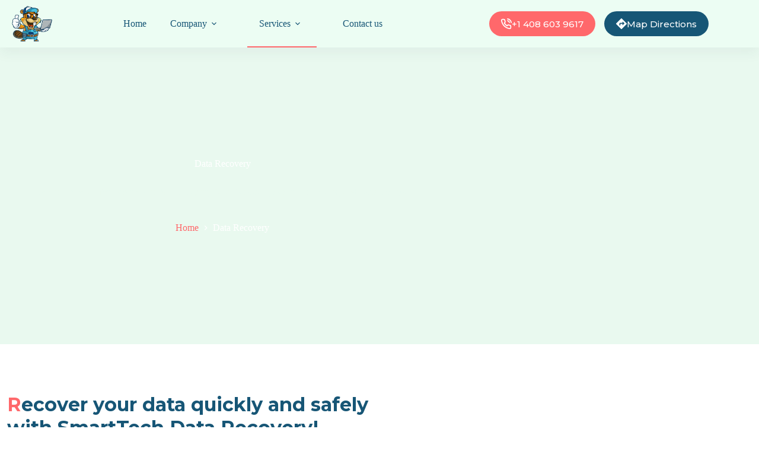

--- FILE ---
content_type: text/html; charset=UTF-8
request_url: https://smarttechrepair.com/data-recovery/
body_size: 26344
content:
<!doctype html><html lang="en-US"><head><meta charset="UTF-8"><meta name="viewport" content="width=device-width, initial-scale=1, maximum-scale=5, viewport-fit=cover"><link rel="profile" href="https://gmpg.org/xfn/11"><title>Data Recovery &#8211; SmartTech</title><meta name='robots' content='max-image-preview:large' /><style>img:is([sizes="auto" i], [sizes^="auto," i]) { contain-intrinsic-size: 3000px 1500px }</style><link rel='dns-prefetch' href='//fonts.googleapis.com' /><link rel="alternate" type="application/rss+xml" title="SmartTech &raquo; Feed" href="https://smarttechrepair.com/feed/" /><link rel="alternate" type="application/rss+xml" title="SmartTech &raquo; Comments Feed" href="https://smarttechrepair.com/comments/feed/" /><link rel='stylesheet' id='ugb-style-css-css' href='https://smarttechrepair.com/wp-content/cache/autoptimize/css/autoptimize_single_f51c644ba3fd5acc6d18350364a34ce0.css?ver=3.19.6' media='all' /><style id='ugb-style-css-inline-css'>:root {--stk-block-width-default-detected: 1290px;}
#start-resizable-editor-section{display:none}@media only screen and (min-width:1000px){:where(.has-text-align-left) .stk-block-divider{--stk-dots-margin-left:0;--stk-dots-margin-right:auto}:where(.has-text-align-right) .stk-block-divider{--stk-dots-margin-right:0;--stk-dots-margin-left:auto}:where(.has-text-align-center) .stk-block-divider{--stk-dots-margin-right:auto;--stk-dots-margin-left:auto}.stk-block.stk-block-divider.has-text-align-center{--stk-dots-margin-right:auto;--stk-dots-margin-left:auto}.stk-block.stk-block-divider.has-text-align-right{--stk-dots-margin-right:0;--stk-dots-margin-left:auto}.stk-block.stk-block-divider.has-text-align-left{--stk-dots-margin-left:0;--stk-dots-margin-right:auto}.stk-block-feature>*>.stk-row{flex-wrap:var(--stk-feature-flex-wrap,nowrap)}.stk-row{flex-wrap:nowrap}.stk--hide-desktop,.stk--hide-desktop.stk-block{display:none!important}}@media only screen and (min-width:690px){:where(body:not(.wp-admin) .stk-block-column:first-child:nth-last-child(2)){flex:1 1 calc(50% - var(--stk-column-gap, 0px)*1/2)!important}:where(body:not(.wp-admin) .stk-block-column:nth-child(2):last-child){flex:1 1 calc(50% - var(--stk-column-gap, 0px)*1/2)!important}:where(body:not(.wp-admin) .stk-block-column:first-child:nth-last-child(3)){flex:1 1 calc(33.33333% - var(--stk-column-gap, 0px)*2/3)!important}:where(body:not(.wp-admin) .stk-block-column:nth-child(2):nth-last-child(2)){flex:1 1 calc(33.33333% - var(--stk-column-gap, 0px)*2/3)!important}:where(body:not(.wp-admin) .stk-block-column:nth-child(3):last-child){flex:1 1 calc(33.33333% - var(--stk-column-gap, 0px)*2/3)!important}:where(body:not(.wp-admin) .stk-block-column:first-child:nth-last-child(4)){flex:1 1 calc(25% - var(--stk-column-gap, 0px)*3/4)!important}:where(body:not(.wp-admin) .stk-block-column:nth-child(2):nth-last-child(3)){flex:1 1 calc(25% - var(--stk-column-gap, 0px)*3/4)!important}:where(body:not(.wp-admin) .stk-block-column:nth-child(3):nth-last-child(2)){flex:1 1 calc(25% - var(--stk-column-gap, 0px)*3/4)!important}:where(body:not(.wp-admin) .stk-block-column:nth-child(4):last-child){flex:1 1 calc(25% - var(--stk-column-gap, 0px)*3/4)!important}:where(body:not(.wp-admin) .stk-block-column:first-child:nth-last-child(5)){flex:1 1 calc(20% - var(--stk-column-gap, 0px)*4/5)!important}:where(body:not(.wp-admin) .stk-block-column:nth-child(2):nth-last-child(4)){flex:1 1 calc(20% - var(--stk-column-gap, 0px)*4/5)!important}:where(body:not(.wp-admin) .stk-block-column:nth-child(3):nth-last-child(3)){flex:1 1 calc(20% - var(--stk-column-gap, 0px)*4/5)!important}:where(body:not(.wp-admin) .stk-block-column:nth-child(4):nth-last-child(2)){flex:1 1 calc(20% - var(--stk-column-gap, 0px)*4/5)!important}:where(body:not(.wp-admin) .stk-block-column:nth-child(5):last-child){flex:1 1 calc(20% - var(--stk-column-gap, 0px)*4/5)!important}:where(body:not(.wp-admin) .stk-block-column:first-child:nth-last-child(6)){flex:1 1 calc(16.66667% - var(--stk-column-gap, 0px)*5/6)!important}:where(body:not(.wp-admin) .stk-block-column:nth-child(2):nth-last-child(5)){flex:1 1 calc(16.66667% - var(--stk-column-gap, 0px)*5/6)!important}:where(body:not(.wp-admin) .stk-block-column:nth-child(3):nth-last-child(4)){flex:1 1 calc(16.66667% - var(--stk-column-gap, 0px)*5/6)!important}:where(body:not(.wp-admin) .stk-block-column:nth-child(4):nth-last-child(3)){flex:1 1 calc(16.66667% - var(--stk-column-gap, 0px)*5/6)!important}:where(body:not(.wp-admin) .stk-block-column:nth-child(5):nth-last-child(2)){flex:1 1 calc(16.66667% - var(--stk-column-gap, 0px)*5/6)!important}:where(body:not(.wp-admin) .stk-block-column:nth-child(6):last-child){flex:1 1 calc(16.66667% - var(--stk-column-gap, 0px)*5/6)!important}.stk-block .stk-block.aligncenter,.stk-block-carousel:is(.aligncenter,.alignwide,.alignfull)>:where(.stk-block-carousel__content-wrapper)>.stk-content-align:not(.alignwide):not(.alignfull),.stk-block:is(.aligncenter,.alignwide,.alignfull)>.stk-content-align:not(.alignwide):not(.alignfull){margin-left:auto;margin-right:auto;max-width:var(--stk-block-default-width,var(--stk-block-width-default-detected,900px));width:100%}.stk-block .stk-block.alignwide,.stk-block-carousel:is(.aligncenter,.alignwide,.alignfull)>:where(.stk-block-carousel__content-wrapper)>.stk-content-align.alignwide,.stk-block:is(.aligncenter,.alignwide,.alignfull)>.stk-content-align.alignwide{margin-left:auto;margin-right:auto;max-width:var(--stk-block-wide-width,var(--stk-block-width-wide-detected,80vw));width:100%}.stk-row.stk-columns-2>.stk-column{flex:1 1 50%;max-width:50%}.stk-row.stk-columns-3>.stk-column{flex:1 1 33.3333333333%;max-width:33.3333333333%}.stk-row.stk-columns-4>.stk-column{flex:1 1 25%;max-width:25%}.stk-row.stk-columns-5>.stk-column{flex:1 1 20%;max-width:20%}.stk-row.stk-columns-6>.stk-column{flex:1 1 16.6666666667%;max-width:16.6666666667%}.stk-row.stk-columns-7>.stk-column{flex:1 1 14.2857142857%;max-width:14.2857142857%}.stk-row.stk-columns-8>.stk-column{flex:1 1 12.5%;max-width:12.5%}.stk-row.stk-columns-9>.stk-column{flex:1 1 11.1111111111%;max-width:11.1111111111%}.stk-row.stk-columns-10>.stk-column{flex:1 1 10%;max-width:10%}.stk-block-tabs>.stk-inner-blocks.stk-block-tabs--vertical{grid-template-columns:auto 1fr auto}.stk-block-tabs>.stk-inner-blocks.stk-block-tabs--vertical>.stk-block-tab-labels:first-child{grid-column:1/2}.stk-block-tabs>.stk-inner-blocks.stk-block-tabs--vertical>.stk-block-tab-content:last-child{grid-column:2/4}.stk-block-tabs>.stk-inner-blocks.stk-block-tabs--vertical>.stk-block-tab-content:first-child{grid-column:1/3}.stk-block-tabs>.stk-inner-blocks.stk-block-tabs--vertical>.stk-block-tab-labels:last-child{grid-column:3/4}}@media only screen and (min-width:690px) and (max-width:999px){.stk-button-group:is(.stk--collapse-on-tablet)>.block-editor-inner-blocks>.block-editor-block-list__layout>[data-block]{margin-inline-end:var(--stk-alignment-margin-right);margin-inline-start:var(--stk-alignment-margin-left)}:where(.has-text-align-left-tablet) .stk-block-divider{--stk-dots-margin-left:0;--stk-dots-margin-right:auto}:where(.has-text-align-right-tablet) .stk-block-divider{--stk-dots-margin-right:0;--stk-dots-margin-left:auto}:where(.has-text-align-center-tablet) .stk-block-divider{--stk-dots-margin-right:auto;--stk-dots-margin-left:auto}.stk--hide-tablet,.stk--hide-tablet.stk-block{display:none!important}.stk-button-group:is(.stk--collapse-on-tablet) .stk-block:is(.stk-block-button,.stk-block-icon-button){margin-inline-end:var(--stk-alignment-margin-right);margin-inline-start:var(--stk-alignment-margin-left)}}@media only screen and (max-width:999px){.stk-block-button{min-width:-moz-fit-content;min-width:fit-content}.stk-block.stk-block-divider.has-text-align-center-tablet{--stk-dots-margin-right:auto;--stk-dots-margin-left:auto}.stk-block.stk-block-divider.has-text-align-right-tablet{--stk-dots-margin-right:0;--stk-dots-margin-left:auto}.stk-block.stk-block-divider.has-text-align-left-tablet{--stk-dots-margin-left:0;--stk-dots-margin-right:auto}.stk-block-timeline.stk-block-timeline__ios-polyfill{--fixed-bg:linear-gradient(to bottom,var(--line-accent-bg-color,#000) 0,var(--line-accent-bg-color-2,#000) var(--line-accent-bg-location,50%))}.has-text-align-center-tablet{--stk-alignment-padding-left:0;--stk-alignment-justify-content:center;--stk-alignment-text-align:center;--stk-alignment-margin-left:auto;--stk-alignment-margin-right:auto;text-align:var(--stk-alignment-text-align,start)}.has-text-align-left-tablet{--stk-alignment-justify-content:flex-start;--stk-alignment-text-align:start;--stk-alignment-margin-left:0;--stk-alignment-margin-right:auto;text-align:var(--stk-alignment-text-align,start)}.has-text-align-right-tablet{--stk-alignment-justify-content:flex-end;--stk-alignment-text-align:end;--stk-alignment-margin-left:auto;--stk-alignment-margin-right:0;text-align:var(--stk-alignment-text-align,start)}.has-text-align-justify-tablet{--stk-alignment-text-align:justify}.has-text-align-space-between-tablet{--stk-alignment-justify-content:space-between}.has-text-align-space-around-tablet{--stk-alignment-justify-content:space-around}.has-text-align-space-evenly-tablet{--stk-alignment-justify-content:space-evenly}}@media only screen and (max-width:689px){.stk-button-group:is(.stk--collapse-on-mobile)>.block-editor-inner-blocks>.block-editor-block-list__layout>[data-block],.stk-button-group:is(.stk--collapse-on-tablet)>.block-editor-inner-blocks>.block-editor-block-list__layout>[data-block]{margin-inline-end:var(--stk-alignment-margin-right);margin-inline-start:var(--stk-alignment-margin-left)}.entry-content .stk-block.stk-has-top-separator{padding-top:23vw}.entry-content .stk-block.stk-has-bottom-separator{padding-bottom:23vw}.entry-content .stk-block .stk-separator__wrapper{height:23vw}.stk-block-carousel.stk--hide-mobile-arrows>.stk-block-carousel__content-wrapper>*>.stk-block-carousel__buttons,.stk-block-carousel.stk--hide-mobile-dots>.stk-block-carousel__content-wrapper>.stk-block-carousel__dots{display:none}:where(.has-text-align-left-mobile) .stk-block-divider{--stk-dots-margin-left:0;--stk-dots-margin-right:auto}:where(.has-text-align-right-mobile) .stk-block-divider{--stk-dots-margin-right:0;--stk-dots-margin-left:auto}:where(.has-text-align-center-mobile) .stk-block-divider{--stk-dots-margin-right:auto;--stk-dots-margin-left:auto}.stk-block.stk-block-divider.has-text-align-center-mobile{--stk-dots-margin-right:auto;--stk-dots-margin-left:auto}.stk-block.stk-block-divider.has-text-align-right-mobile{--stk-dots-margin-right:0;--stk-dots-margin-left:auto}.stk-block.stk-block-divider.has-text-align-left-mobile{--stk-dots-margin-left:0;--stk-dots-margin-right:auto}.stk-block.stk-block-feature:is(.is-style-default,.is-style-horizontal)>.stk-container>.stk-inner-blocks.stk-block-content{flex-direction:column-reverse}.stk-block-posts{--stk-columns:1}.stk-block-tab-labels:not(.stk-block-tab-labels--wrap-mobile){overflow-x:auto!important;width:100%}.stk-block-tab-labels:not(.stk-block-tab-labels--wrap-mobile)::-webkit-scrollbar{height:0!important}.stk-block-tab-labels:not(.stk-block-tab-labels--wrap-mobile) .stk-block-tab-labels__wrapper{flex-wrap:nowrap;min-width:-webkit-fill-available;min-width:fill-available;width:max-content}.stk-block.stk-block-timeline{--content-line:0!important;padding-top:0}.stk-block-timeline>.stk-inner-blocks{align-items:flex-start;grid-template-columns:var(--line-dot-size,16px) 1fr;grid-template-rows:auto 1fr;padding-left:16px}.stk-block-timeline>.stk-inner-blocks:after{inset-inline-start:calc(var(--line-dot-size, 16px)/2 - var(--line-bg-width, 3px)/2 + 16px)}.stk-block-timeline .stk-block-timeline__middle{inset-block-start:8px;inset-inline-start:16px;position:absolute}.stk-block-timeline .stk-block-timeline__content{grid-column:2/3;grid-row:2/3;text-align:start}.stk-block-timeline .stk-block-timeline__date{grid-column:2/3;grid-row:1/2;text-align:start}.stk-block-timeline>.stk-inner-blocks:after{bottom:calc(100% - var(--line-dot-size, 16px)/2 - .5em);top:calc(var(--line-dot-size, 16px)/2 + .5em)}.stk-block-timeline+.stk-block-timeline>.stk-inner-blocks:after{top:-16px}:root{--stk-block-margin-bottom:16px;--stk-column-margin:8px;--stk-container-padding:24px;--stk-container-padding-large:32px 24px;--stk-container-padding-small:8px 24px;--stk-block-background-padding:16px}.stk-block .stk-block:is(.aligncenter,.alignwide),.stk-block:is(.aligncenter,.alignwide,.alignfull)>.stk-content-align.alignwide,.stk-block:is(.aligncenter,.alignwide,.alignfull)>.stk-content-align:not(.alignwide):not(.alignfull){width:100%}.stk-column{flex:1 1 100%;max-width:100%}.stk--hide-mobile,.stk--hide-mobile.stk-block{display:none!important}.stk-button-group:is(.stk--collapse-on-mobile) .stk-block:is(.stk-block-button,.stk-block-icon-button),.stk-button-group:is(.stk--collapse-on-tablet) .stk-block:is(.stk-block-button,.stk-block-icon-button){margin-inline-end:var(--stk-alignment-margin-right);margin-inline-start:var(--stk-alignment-margin-left)}.has-text-align-center-mobile{--stk-alignment-padding-left:0;--stk-alignment-justify-content:center;--stk-alignment-text-align:center;--stk-alignment-margin-left:auto;--stk-alignment-margin-right:auto;text-align:var(--stk-alignment-text-align,start)}.has-text-align-left-mobile{--stk-alignment-justify-content:flex-start;--stk-alignment-text-align:start;--stk-alignment-margin-left:0;--stk-alignment-margin-right:auto;text-align:var(--stk-alignment-text-align,start)}.has-text-align-right-mobile{--stk-alignment-justify-content:flex-end;--stk-alignment-text-align:end;--stk-alignment-margin-left:auto;--stk-alignment-margin-right:0;text-align:var(--stk-alignment-text-align,start)}.has-text-align-justify-mobile{--stk-alignment-text-align:justify}.has-text-align-space-between-mobile{--stk-alignment-justify-content:space-between}.has-text-align-space-around-mobile{--stk-alignment-justify-content:space-around}.has-text-align-space-evenly-mobile{--stk-alignment-justify-content:space-evenly}.stk-block-tabs>.stk-inner-blocks{grid-template-columns:1fr}.stk-block-tabs>.stk-inner-blocks>.stk-block-tab-labels:last-child{grid-row:1/2}}#end-resizable-editor-section{display:none}</style><style id='ugb-style-css-nodep-inline-css'>/* Global Color Schemes (background-scheme-default-3) */
.stk--background-scheme--scheme-default-3{--stk-block-background-color:#0f0e17;--stk-heading-color:#fffffe;--stk-text-color:#fffffe;--stk-link-color:#f00069;--stk-accent-color:#f00069;--stk-subtitle-color:#f00069;--stk-button-background-color:#f00069;--stk-button-text-color:#fffffe;--stk-button-outline-color:#fffffe;}
/* Global Color Schemes (container-scheme-default-3) */
.stk--container-scheme--scheme-default-3{--stk-container-background-color:#0f0e17;--stk-heading-color:#fffffe;--stk-text-color:#fffffe;--stk-link-color:#f00069;--stk-accent-color:#f00069;--stk-subtitle-color:#f00069;--stk-button-background-color:#f00069;--stk-button-text-color:#fffffe;--stk-button-outline-color:#fffffe;}
/* Global Preset Controls */
:root{--stk--preset--font-size--small:var(--wp--preset--font-size--small);--stk--preset--font-size--medium:var(--wp--preset--font-size--medium);--stk--preset--font-size--large:var(--wp--preset--font-size--large);--stk--preset--font-size--x-large:var(--wp--preset--font-size--x-large);--stk--preset--font-size--xx-large:var(--wp--preset--font-size--xx-large);--stk--preset--spacing--20:var(--wp--preset--spacing--20);--stk--preset--spacing--30:var(--wp--preset--spacing--30);--stk--preset--spacing--40:var(--wp--preset--spacing--40);--stk--preset--spacing--50:var(--wp--preset--spacing--50);--stk--preset--spacing--60:var(--wp--preset--spacing--60);--stk--preset--spacing--70:var(--wp--preset--spacing--70);--stk--preset--spacing--80:var(--wp--preset--spacing--80);}</style><link rel='stylesheet' id='wp-block-library-css' href='https://smarttechrepair.com/wp-includes/css/dist/block-library/style.min.css?ver=6.8.3' media='all' /><style id='safe-svg-svg-icon-style-inline-css'>.safe-svg-cover{text-align:center}.safe-svg-cover .safe-svg-inside{display:inline-block;max-width:100%}.safe-svg-cover svg{fill:currentColor;height:100%;max-height:100%;max-width:100%;width:100%}</style><style id='filebird-block-filebird-gallery-style-inline-css'>ul.filebird-block-filebird-gallery{margin:auto!important;padding:0!important;width:100%}ul.filebird-block-filebird-gallery.layout-grid{display:grid;grid-gap:20px;align-items:stretch;grid-template-columns:repeat(var(--columns),1fr);justify-items:stretch}ul.filebird-block-filebird-gallery.layout-grid li img{border:1px solid #ccc;box-shadow:2px 2px 6px 0 rgba(0,0,0,.3);height:100%;max-width:100%;-o-object-fit:cover;object-fit:cover;width:100%}ul.filebird-block-filebird-gallery.layout-masonry{-moz-column-count:var(--columns);-moz-column-gap:var(--space);column-gap:var(--space);-moz-column-width:var(--min-width);columns:var(--min-width) var(--columns);display:block;overflow:auto}ul.filebird-block-filebird-gallery.layout-masonry li{margin-bottom:var(--space)}ul.filebird-block-filebird-gallery li{list-style:none}ul.filebird-block-filebird-gallery li figure{height:100%;margin:0;padding:0;position:relative;width:100%}ul.filebird-block-filebird-gallery li figure figcaption{background:linear-gradient(0deg,rgba(0,0,0,.7),rgba(0,0,0,.3) 70%,transparent);bottom:0;box-sizing:border-box;color:#fff;font-size:.8em;margin:0;max-height:100%;overflow:auto;padding:3em .77em .7em;position:absolute;text-align:center;width:100%;z-index:2}ul.filebird-block-filebird-gallery li figure figcaption a{color:inherit}</style><style id='global-styles-inline-css'>:root{--wp--preset--aspect-ratio--square: 1;--wp--preset--aspect-ratio--4-3: 4/3;--wp--preset--aspect-ratio--3-4: 3/4;--wp--preset--aspect-ratio--3-2: 3/2;--wp--preset--aspect-ratio--2-3: 2/3;--wp--preset--aspect-ratio--16-9: 16/9;--wp--preset--aspect-ratio--9-16: 9/16;--wp--preset--color--black: #000000;--wp--preset--color--cyan-bluish-gray: #abb8c3;--wp--preset--color--white: #ffffff;--wp--preset--color--pale-pink: #f78da7;--wp--preset--color--vivid-red: #cf2e2e;--wp--preset--color--luminous-vivid-orange: #ff6900;--wp--preset--color--luminous-vivid-amber: #fcb900;--wp--preset--color--light-green-cyan: #7bdcb5;--wp--preset--color--vivid-green-cyan: #00d084;--wp--preset--color--pale-cyan-blue: #8ed1fc;--wp--preset--color--vivid-cyan-blue: #0693e3;--wp--preset--color--vivid-purple: #9b51e0;--wp--preset--color--palette-color-1: var(--theme-palette-color-1, #ff686b);--wp--preset--color--palette-color-2: var(--theme-palette-color-2, #ce5153);--wp--preset--color--palette-color-3: var(--theme-palette-color-3, #E9F9EF);--wp--preset--color--palette-color-4: var(--theme-palette-color-4, #175676);--wp--preset--color--palette-color-5: var(--theme-palette-color-5, #1d2939);--wp--preset--color--palette-color-6: var(--theme-palette-color-6, #DFDFE2);--wp--preset--color--palette-color-7: var(--theme-palette-color-7, #F4F4F5);--wp--preset--color--palette-color-8: var(--theme-palette-color-8, #ffffff);--wp--preset--gradient--vivid-cyan-blue-to-vivid-purple: linear-gradient(135deg,rgba(6,147,227,1) 0%,rgb(155,81,224) 100%);--wp--preset--gradient--light-green-cyan-to-vivid-green-cyan: linear-gradient(135deg,rgb(122,220,180) 0%,rgb(0,208,130) 100%);--wp--preset--gradient--luminous-vivid-amber-to-luminous-vivid-orange: linear-gradient(135deg,rgba(252,185,0,1) 0%,rgba(255,105,0,1) 100%);--wp--preset--gradient--luminous-vivid-orange-to-vivid-red: linear-gradient(135deg,rgba(255,105,0,1) 0%,rgb(207,46,46) 100%);--wp--preset--gradient--very-light-gray-to-cyan-bluish-gray: linear-gradient(135deg,rgb(238,238,238) 0%,rgb(169,184,195) 100%);--wp--preset--gradient--cool-to-warm-spectrum: linear-gradient(135deg,rgb(74,234,220) 0%,rgb(151,120,209) 20%,rgb(207,42,186) 40%,rgb(238,44,130) 60%,rgb(251,105,98) 80%,rgb(254,248,76) 100%);--wp--preset--gradient--blush-light-purple: linear-gradient(135deg,rgb(255,206,236) 0%,rgb(152,150,240) 100%);--wp--preset--gradient--blush-bordeaux: linear-gradient(135deg,rgb(254,205,165) 0%,rgb(254,45,45) 50%,rgb(107,0,62) 100%);--wp--preset--gradient--luminous-dusk: linear-gradient(135deg,rgb(255,203,112) 0%,rgb(199,81,192) 50%,rgb(65,88,208) 100%);--wp--preset--gradient--pale-ocean: linear-gradient(135deg,rgb(255,245,203) 0%,rgb(182,227,212) 50%,rgb(51,167,181) 100%);--wp--preset--gradient--electric-grass: linear-gradient(135deg,rgb(202,248,128) 0%,rgb(113,206,126) 100%);--wp--preset--gradient--midnight: linear-gradient(135deg,rgb(2,3,129) 0%,rgb(40,116,252) 100%);--wp--preset--gradient--juicy-peach: linear-gradient(to right, #ffecd2 0%, #fcb69f 100%);--wp--preset--gradient--young-passion: linear-gradient(to right, #ff8177 0%, #ff867a 0%, #ff8c7f 21%, #f99185 52%, #cf556c 78%, #b12a5b 100%);--wp--preset--gradient--true-sunset: linear-gradient(to right, #fa709a 0%, #fee140 100%);--wp--preset--gradient--morpheus-den: linear-gradient(to top, #30cfd0 0%, #330867 100%);--wp--preset--gradient--plum-plate: linear-gradient(135deg, #667eea 0%, #764ba2 100%);--wp--preset--gradient--aqua-splash: linear-gradient(15deg, #13547a 0%, #80d0c7 100%);--wp--preset--gradient--love-kiss: linear-gradient(to top, #ff0844 0%, #ffb199 100%);--wp--preset--gradient--new-retrowave: linear-gradient(to top, #3b41c5 0%, #a981bb 49%, #ffc8a9 100%);--wp--preset--gradient--plum-bath: linear-gradient(to top, #cc208e 0%, #6713d2 100%);--wp--preset--gradient--high-flight: linear-gradient(to right, #0acffe 0%, #495aff 100%);--wp--preset--gradient--teen-party: linear-gradient(-225deg, #FF057C 0%, #8D0B93 50%, #321575 100%);--wp--preset--gradient--fabled-sunset: linear-gradient(-225deg, #231557 0%, #44107A 29%, #FF1361 67%, #FFF800 100%);--wp--preset--gradient--arielle-smile: radial-gradient(circle 248px at center, #16d9e3 0%, #30c7ec 47%, #46aef7 100%);--wp--preset--gradient--itmeo-branding: linear-gradient(180deg, #2af598 0%, #009efd 100%);--wp--preset--gradient--deep-blue: linear-gradient(to right, #6a11cb 0%, #2575fc 100%);--wp--preset--gradient--strong-bliss: linear-gradient(to right, #f78ca0 0%, #f9748f 19%, #fd868c 60%, #fe9a8b 100%);--wp--preset--gradient--sweet-period: linear-gradient(to top, #3f51b1 0%, #5a55ae 13%, #7b5fac 25%, #8f6aae 38%, #a86aa4 50%, #cc6b8e 62%, #f18271 75%, #f3a469 87%, #f7c978 100%);--wp--preset--gradient--purple-division: linear-gradient(to top, #7028e4 0%, #e5b2ca 100%);--wp--preset--gradient--cold-evening: linear-gradient(to top, #0c3483 0%, #a2b6df 100%, #6b8cce 100%, #a2b6df 100%);--wp--preset--gradient--mountain-rock: linear-gradient(to right, #868f96 0%, #596164 100%);--wp--preset--gradient--desert-hump: linear-gradient(to top, #c79081 0%, #dfa579 100%);--wp--preset--gradient--ethernal-constance: linear-gradient(to top, #09203f 0%, #537895 100%);--wp--preset--gradient--happy-memories: linear-gradient(-60deg, #ff5858 0%, #f09819 100%);--wp--preset--gradient--grown-early: linear-gradient(to top, #0ba360 0%, #3cba92 100%);--wp--preset--gradient--morning-salad: linear-gradient(-225deg, #B7F8DB 0%, #50A7C2 100%);--wp--preset--gradient--night-call: linear-gradient(-225deg, #AC32E4 0%, #7918F2 48%, #4801FF 100%);--wp--preset--gradient--mind-crawl: linear-gradient(-225deg, #473B7B 0%, #3584A7 51%, #30D2BE 100%);--wp--preset--gradient--angel-care: linear-gradient(-225deg, #FFE29F 0%, #FFA99F 48%, #FF719A 100%);--wp--preset--gradient--juicy-cake: linear-gradient(to top, #e14fad 0%, #f9d423 100%);--wp--preset--gradient--rich-metal: linear-gradient(to right, #d7d2cc 0%, #304352 100%);--wp--preset--gradient--mole-hall: linear-gradient(-20deg, #616161 0%, #9bc5c3 100%);--wp--preset--gradient--cloudy-knoxville: linear-gradient(120deg, #fdfbfb 0%, #ebedee 100%);--wp--preset--gradient--soft-grass: linear-gradient(to top, #c1dfc4 0%, #deecdd 100%);--wp--preset--gradient--saint-petersburg: linear-gradient(135deg, #f5f7fa 0%, #c3cfe2 100%);--wp--preset--gradient--everlasting-sky: linear-gradient(135deg, #fdfcfb 0%, #e2d1c3 100%);--wp--preset--gradient--kind-steel: linear-gradient(-20deg, #e9defa 0%, #fbfcdb 100%);--wp--preset--gradient--over-sun: linear-gradient(60deg, #abecd6 0%, #fbed96 100%);--wp--preset--gradient--premium-white: linear-gradient(to top, #d5d4d0 0%, #d5d4d0 1%, #eeeeec 31%, #efeeec 75%, #e9e9e7 100%);--wp--preset--gradient--clean-mirror: linear-gradient(45deg, #93a5cf 0%, #e4efe9 100%);--wp--preset--gradient--wild-apple: linear-gradient(to top, #d299c2 0%, #fef9d7 100%);--wp--preset--gradient--snow-again: linear-gradient(to top, #e6e9f0 0%, #eef1f5 100%);--wp--preset--gradient--confident-cloud: linear-gradient(to top, #dad4ec 0%, #dad4ec 1%, #f3e7e9 100%);--wp--preset--gradient--glass-water: linear-gradient(to top, #dfe9f3 0%, white 100%);--wp--preset--gradient--perfect-white: linear-gradient(-225deg, #E3FDF5 0%, #FFE6FA 100%);--wp--preset--font-size--small: 13px;--wp--preset--font-size--medium: 20px;--wp--preset--font-size--large: clamp(22px, 1.375rem + ((1vw - 3.2px) * 0.625), 30px);--wp--preset--font-size--x-large: clamp(30px, 1.875rem + ((1vw - 3.2px) * 1.563), 50px);--wp--preset--font-size--xx-large: clamp(45px, 2.813rem + ((1vw - 3.2px) * 2.734), 80px);--wp--preset--spacing--20: 0.44rem;--wp--preset--spacing--30: 0.67rem;--wp--preset--spacing--40: 1rem;--wp--preset--spacing--50: 1.5rem;--wp--preset--spacing--60: 2.25rem;--wp--preset--spacing--70: 3.38rem;--wp--preset--spacing--80: 5.06rem;--wp--preset--shadow--natural: 6px 6px 9px rgba(0, 0, 0, 0.2);--wp--preset--shadow--deep: 12px 12px 50px rgba(0, 0, 0, 0.4);--wp--preset--shadow--sharp: 6px 6px 0px rgba(0, 0, 0, 0.2);--wp--preset--shadow--outlined: 6px 6px 0px -3px rgba(255, 255, 255, 1), 6px 6px rgba(0, 0, 0, 1);--wp--preset--shadow--crisp: 6px 6px 0px rgba(0, 0, 0, 1);}:root { --wp--style--global--content-size: var(--theme-block-max-width);--wp--style--global--wide-size: var(--theme-block-wide-max-width); }:where(body) { margin: 0; }.wp-site-blocks > .alignleft { float: left; margin-right: 2em; }.wp-site-blocks > .alignright { float: right; margin-left: 2em; }.wp-site-blocks > .aligncenter { justify-content: center; margin-left: auto; margin-right: auto; }:where(.wp-site-blocks) > * { margin-block-start: var(--theme-content-spacing); margin-block-end: 0; }:where(.wp-site-blocks) > :first-child { margin-block-start: 0; }:where(.wp-site-blocks) > :last-child { margin-block-end: 0; }:root { --wp--style--block-gap: var(--theme-content-spacing); }:root :where(.is-layout-flow) > :first-child{margin-block-start: 0;}:root :where(.is-layout-flow) > :last-child{margin-block-end: 0;}:root :where(.is-layout-flow) > *{margin-block-start: var(--theme-content-spacing);margin-block-end: 0;}:root :where(.is-layout-constrained) > :first-child{margin-block-start: 0;}:root :where(.is-layout-constrained) > :last-child{margin-block-end: 0;}:root :where(.is-layout-constrained) > *{margin-block-start: var(--theme-content-spacing);margin-block-end: 0;}:root :where(.is-layout-flex){gap: var(--theme-content-spacing);}:root :where(.is-layout-grid){gap: var(--theme-content-spacing);}.is-layout-flow > .alignleft{float: left;margin-inline-start: 0;margin-inline-end: 2em;}.is-layout-flow > .alignright{float: right;margin-inline-start: 2em;margin-inline-end: 0;}.is-layout-flow > .aligncenter{margin-left: auto !important;margin-right: auto !important;}.is-layout-constrained > .alignleft{float: left;margin-inline-start: 0;margin-inline-end: 2em;}.is-layout-constrained > .alignright{float: right;margin-inline-start: 2em;margin-inline-end: 0;}.is-layout-constrained > .aligncenter{margin-left: auto !important;margin-right: auto !important;}.is-layout-constrained > :where(:not(.alignleft):not(.alignright):not(.alignfull)){max-width: var(--wp--style--global--content-size);margin-left: auto !important;margin-right: auto !important;}.is-layout-constrained > .alignwide{max-width: var(--wp--style--global--wide-size);}body .is-layout-flex{display: flex;}.is-layout-flex{flex-wrap: wrap;align-items: center;}.is-layout-flex > :is(*, div){margin: 0;}body .is-layout-grid{display: grid;}.is-layout-grid > :is(*, div){margin: 0;}body{padding-top: 0px;padding-right: 0px;padding-bottom: 0px;padding-left: 0px;}.has-black-color{color: var(--wp--preset--color--black) !important;}.has-cyan-bluish-gray-color{color: var(--wp--preset--color--cyan-bluish-gray) !important;}.has-white-color{color: var(--wp--preset--color--white) !important;}.has-pale-pink-color{color: var(--wp--preset--color--pale-pink) !important;}.has-vivid-red-color{color: var(--wp--preset--color--vivid-red) !important;}.has-luminous-vivid-orange-color{color: var(--wp--preset--color--luminous-vivid-orange) !important;}.has-luminous-vivid-amber-color{color: var(--wp--preset--color--luminous-vivid-amber) !important;}.has-light-green-cyan-color{color: var(--wp--preset--color--light-green-cyan) !important;}.has-vivid-green-cyan-color{color: var(--wp--preset--color--vivid-green-cyan) !important;}.has-pale-cyan-blue-color{color: var(--wp--preset--color--pale-cyan-blue) !important;}.has-vivid-cyan-blue-color{color: var(--wp--preset--color--vivid-cyan-blue) !important;}.has-vivid-purple-color{color: var(--wp--preset--color--vivid-purple) !important;}.has-palette-color-1-color{color: var(--wp--preset--color--palette-color-1) !important;}.has-palette-color-2-color{color: var(--wp--preset--color--palette-color-2) !important;}.has-palette-color-3-color{color: var(--wp--preset--color--palette-color-3) !important;}.has-palette-color-4-color{color: var(--wp--preset--color--palette-color-4) !important;}.has-palette-color-5-color{color: var(--wp--preset--color--palette-color-5) !important;}.has-palette-color-6-color{color: var(--wp--preset--color--palette-color-6) !important;}.has-palette-color-7-color{color: var(--wp--preset--color--palette-color-7) !important;}.has-palette-color-8-color{color: var(--wp--preset--color--palette-color-8) !important;}.has-black-background-color{background-color: var(--wp--preset--color--black) !important;}.has-cyan-bluish-gray-background-color{background-color: var(--wp--preset--color--cyan-bluish-gray) !important;}.has-white-background-color{background-color: var(--wp--preset--color--white) !important;}.has-pale-pink-background-color{background-color: var(--wp--preset--color--pale-pink) !important;}.has-vivid-red-background-color{background-color: var(--wp--preset--color--vivid-red) !important;}.has-luminous-vivid-orange-background-color{background-color: var(--wp--preset--color--luminous-vivid-orange) !important;}.has-luminous-vivid-amber-background-color{background-color: var(--wp--preset--color--luminous-vivid-amber) !important;}.has-light-green-cyan-background-color{background-color: var(--wp--preset--color--light-green-cyan) !important;}.has-vivid-green-cyan-background-color{background-color: var(--wp--preset--color--vivid-green-cyan) !important;}.has-pale-cyan-blue-background-color{background-color: var(--wp--preset--color--pale-cyan-blue) !important;}.has-vivid-cyan-blue-background-color{background-color: var(--wp--preset--color--vivid-cyan-blue) !important;}.has-vivid-purple-background-color{background-color: var(--wp--preset--color--vivid-purple) !important;}.has-palette-color-1-background-color{background-color: var(--wp--preset--color--palette-color-1) !important;}.has-palette-color-2-background-color{background-color: var(--wp--preset--color--palette-color-2) !important;}.has-palette-color-3-background-color{background-color: var(--wp--preset--color--palette-color-3) !important;}.has-palette-color-4-background-color{background-color: var(--wp--preset--color--palette-color-4) !important;}.has-palette-color-5-background-color{background-color: var(--wp--preset--color--palette-color-5) !important;}.has-palette-color-6-background-color{background-color: var(--wp--preset--color--palette-color-6) !important;}.has-palette-color-7-background-color{background-color: var(--wp--preset--color--palette-color-7) !important;}.has-palette-color-8-background-color{background-color: var(--wp--preset--color--palette-color-8) !important;}.has-black-border-color{border-color: var(--wp--preset--color--black) !important;}.has-cyan-bluish-gray-border-color{border-color: var(--wp--preset--color--cyan-bluish-gray) !important;}.has-white-border-color{border-color: var(--wp--preset--color--white) !important;}.has-pale-pink-border-color{border-color: var(--wp--preset--color--pale-pink) !important;}.has-vivid-red-border-color{border-color: var(--wp--preset--color--vivid-red) !important;}.has-luminous-vivid-orange-border-color{border-color: var(--wp--preset--color--luminous-vivid-orange) !important;}.has-luminous-vivid-amber-border-color{border-color: var(--wp--preset--color--luminous-vivid-amber) !important;}.has-light-green-cyan-border-color{border-color: var(--wp--preset--color--light-green-cyan) !important;}.has-vivid-green-cyan-border-color{border-color: var(--wp--preset--color--vivid-green-cyan) !important;}.has-pale-cyan-blue-border-color{border-color: var(--wp--preset--color--pale-cyan-blue) !important;}.has-vivid-cyan-blue-border-color{border-color: var(--wp--preset--color--vivid-cyan-blue) !important;}.has-vivid-purple-border-color{border-color: var(--wp--preset--color--vivid-purple) !important;}.has-palette-color-1-border-color{border-color: var(--wp--preset--color--palette-color-1) !important;}.has-palette-color-2-border-color{border-color: var(--wp--preset--color--palette-color-2) !important;}.has-palette-color-3-border-color{border-color: var(--wp--preset--color--palette-color-3) !important;}.has-palette-color-4-border-color{border-color: var(--wp--preset--color--palette-color-4) !important;}.has-palette-color-5-border-color{border-color: var(--wp--preset--color--palette-color-5) !important;}.has-palette-color-6-border-color{border-color: var(--wp--preset--color--palette-color-6) !important;}.has-palette-color-7-border-color{border-color: var(--wp--preset--color--palette-color-7) !important;}.has-palette-color-8-border-color{border-color: var(--wp--preset--color--palette-color-8) !important;}.has-vivid-cyan-blue-to-vivid-purple-gradient-background{background: var(--wp--preset--gradient--vivid-cyan-blue-to-vivid-purple) !important;}.has-light-green-cyan-to-vivid-green-cyan-gradient-background{background: var(--wp--preset--gradient--light-green-cyan-to-vivid-green-cyan) !important;}.has-luminous-vivid-amber-to-luminous-vivid-orange-gradient-background{background: var(--wp--preset--gradient--luminous-vivid-amber-to-luminous-vivid-orange) !important;}.has-luminous-vivid-orange-to-vivid-red-gradient-background{background: var(--wp--preset--gradient--luminous-vivid-orange-to-vivid-red) !important;}.has-very-light-gray-to-cyan-bluish-gray-gradient-background{background: var(--wp--preset--gradient--very-light-gray-to-cyan-bluish-gray) !important;}.has-cool-to-warm-spectrum-gradient-background{background: var(--wp--preset--gradient--cool-to-warm-spectrum) !important;}.has-blush-light-purple-gradient-background{background: var(--wp--preset--gradient--blush-light-purple) !important;}.has-blush-bordeaux-gradient-background{background: var(--wp--preset--gradient--blush-bordeaux) !important;}.has-luminous-dusk-gradient-background{background: var(--wp--preset--gradient--luminous-dusk) !important;}.has-pale-ocean-gradient-background{background: var(--wp--preset--gradient--pale-ocean) !important;}.has-electric-grass-gradient-background{background: var(--wp--preset--gradient--electric-grass) !important;}.has-midnight-gradient-background{background: var(--wp--preset--gradient--midnight) !important;}.has-juicy-peach-gradient-background{background: var(--wp--preset--gradient--juicy-peach) !important;}.has-young-passion-gradient-background{background: var(--wp--preset--gradient--young-passion) !important;}.has-true-sunset-gradient-background{background: var(--wp--preset--gradient--true-sunset) !important;}.has-morpheus-den-gradient-background{background: var(--wp--preset--gradient--morpheus-den) !important;}.has-plum-plate-gradient-background{background: var(--wp--preset--gradient--plum-plate) !important;}.has-aqua-splash-gradient-background{background: var(--wp--preset--gradient--aqua-splash) !important;}.has-love-kiss-gradient-background{background: var(--wp--preset--gradient--love-kiss) !important;}.has-new-retrowave-gradient-background{background: var(--wp--preset--gradient--new-retrowave) !important;}.has-plum-bath-gradient-background{background: var(--wp--preset--gradient--plum-bath) !important;}.has-high-flight-gradient-background{background: var(--wp--preset--gradient--high-flight) !important;}.has-teen-party-gradient-background{background: var(--wp--preset--gradient--teen-party) !important;}.has-fabled-sunset-gradient-background{background: var(--wp--preset--gradient--fabled-sunset) !important;}.has-arielle-smile-gradient-background{background: var(--wp--preset--gradient--arielle-smile) !important;}.has-itmeo-branding-gradient-background{background: var(--wp--preset--gradient--itmeo-branding) !important;}.has-deep-blue-gradient-background{background: var(--wp--preset--gradient--deep-blue) !important;}.has-strong-bliss-gradient-background{background: var(--wp--preset--gradient--strong-bliss) !important;}.has-sweet-period-gradient-background{background: var(--wp--preset--gradient--sweet-period) !important;}.has-purple-division-gradient-background{background: var(--wp--preset--gradient--purple-division) !important;}.has-cold-evening-gradient-background{background: var(--wp--preset--gradient--cold-evening) !important;}.has-mountain-rock-gradient-background{background: var(--wp--preset--gradient--mountain-rock) !important;}.has-desert-hump-gradient-background{background: var(--wp--preset--gradient--desert-hump) !important;}.has-ethernal-constance-gradient-background{background: var(--wp--preset--gradient--ethernal-constance) !important;}.has-happy-memories-gradient-background{background: var(--wp--preset--gradient--happy-memories) !important;}.has-grown-early-gradient-background{background: var(--wp--preset--gradient--grown-early) !important;}.has-morning-salad-gradient-background{background: var(--wp--preset--gradient--morning-salad) !important;}.has-night-call-gradient-background{background: var(--wp--preset--gradient--night-call) !important;}.has-mind-crawl-gradient-background{background: var(--wp--preset--gradient--mind-crawl) !important;}.has-angel-care-gradient-background{background: var(--wp--preset--gradient--angel-care) !important;}.has-juicy-cake-gradient-background{background: var(--wp--preset--gradient--juicy-cake) !important;}.has-rich-metal-gradient-background{background: var(--wp--preset--gradient--rich-metal) !important;}.has-mole-hall-gradient-background{background: var(--wp--preset--gradient--mole-hall) !important;}.has-cloudy-knoxville-gradient-background{background: var(--wp--preset--gradient--cloudy-knoxville) !important;}.has-soft-grass-gradient-background{background: var(--wp--preset--gradient--soft-grass) !important;}.has-saint-petersburg-gradient-background{background: var(--wp--preset--gradient--saint-petersburg) !important;}.has-everlasting-sky-gradient-background{background: var(--wp--preset--gradient--everlasting-sky) !important;}.has-kind-steel-gradient-background{background: var(--wp--preset--gradient--kind-steel) !important;}.has-over-sun-gradient-background{background: var(--wp--preset--gradient--over-sun) !important;}.has-premium-white-gradient-background{background: var(--wp--preset--gradient--premium-white) !important;}.has-clean-mirror-gradient-background{background: var(--wp--preset--gradient--clean-mirror) !important;}.has-wild-apple-gradient-background{background: var(--wp--preset--gradient--wild-apple) !important;}.has-snow-again-gradient-background{background: var(--wp--preset--gradient--snow-again) !important;}.has-confident-cloud-gradient-background{background: var(--wp--preset--gradient--confident-cloud) !important;}.has-glass-water-gradient-background{background: var(--wp--preset--gradient--glass-water) !important;}.has-perfect-white-gradient-background{background: var(--wp--preset--gradient--perfect-white) !important;}.has-small-font-size{font-size: var(--wp--preset--font-size--small) !important;}.has-medium-font-size{font-size: var(--wp--preset--font-size--medium) !important;}.has-large-font-size{font-size: var(--wp--preset--font-size--large) !important;}.has-x-large-font-size{font-size: var(--wp--preset--font-size--x-large) !important;}.has-xx-large-font-size{font-size: var(--wp--preset--font-size--xx-large) !important;}
:root :where(.wp-block-pullquote){font-size: clamp(0.984em, 0.984rem + ((1vw - 0.2em) * 0.645), 1.5em);line-height: 1.6;}</style><link rel='stylesheet' id='wp-components-css' href='https://smarttechrepair.com/wp-includes/css/dist/components/style.min.css?ver=6.8.3' media='all' /><link rel='stylesheet' id='godaddy-styles-css' href='https://smarttechrepair.com/wp-content/cache/autoptimize/css/autoptimize_single_0793ca35f5d388181a5e6c01688af110.css?ver=2.0.2' media='all' /><link rel='stylesheet' id='parent-style-css' href='https://smarttechrepair.com/wp-content/cache/autoptimize/css/autoptimize_single_0fe68df8e2e1159f9c3299797ad55a16.css?ver=6.8.3' media='all' /><link rel='stylesheet' id='blocksy-fonts-font-source-google-css' href='https://fonts.googleapis.com/css2?family=Montserrat:wght@400;500;600;700&#038;family=Yeseva%20One:wght@400&#038;display=swap' media='all' /><link rel='stylesheet' id='ct-main-styles-css' href='https://smarttechrepair.com/wp-content/themes/blocksy/static/bundle/main.min.css?ver=2.1.25' media='all' /><link rel='stylesheet' id='ct-page-title-styles-css' href='https://smarttechrepair.com/wp-content/themes/blocksy/static/bundle/page-title.min.css?ver=2.1.25' media='all' /><link rel='stylesheet' id='ct-stackable-styles-css' href='https://smarttechrepair.com/wp-content/themes/blocksy/static/bundle/stackable.min.css?ver=2.1.25' media='all' /><link rel='stylesheet' id='blocksy-ext-mega-menu-styles-css' href='https://smarttechrepair.com/wp-content/plugins/blocksy-companion-pro/framework/premium/extensions/mega-menu/static/bundle/main.min.css?ver=2.1.25' media='all' /><link rel='stylesheet' id='blocksy-ext-post-types-extra-styles-css' href='https://smarttechrepair.com/wp-content/plugins/blocksy-companion-pro/framework/premium/extensions/post-types-extra/static/bundle/main.min.css?ver=2.1.25' media='all' /><link rel='stylesheet' id='blocksy-ext-shortcuts-styles-css' href='https://smarttechrepair.com/wp-content/plugins/blocksy-companion-pro/framework/premium/extensions/shortcuts/static/bundle/main.min.css?ver=2.1.25' media='all' /><link rel="https://api.w.org/" href="https://smarttechrepair.com/wp-json/" /><link rel="alternate" title="JSON" type="application/json" href="https://smarttechrepair.com/wp-json/wp/v2/pages/3795" /><link rel="EditURI" type="application/rsd+xml" title="RSD" href="https://smarttechrepair.com/xmlrpc.php?rsd" /><meta name="generator" content="WordPress 6.8.3" /><link rel="canonical" href="https://smarttechrepair.com/data-recovery/" /><link rel='shortlink' href='https://smarttechrepair.com/?p=3795' /><link rel="alternate" title="oEmbed (JSON)" type="application/json+oembed" href="https://smarttechrepair.com/wp-json/oembed/1.0/embed?url=https%3A%2F%2Fsmarttechrepair.com%2Fdata-recovery%2F" /><link rel="alternate" title="oEmbed (XML)" type="text/xml+oembed" href="https://smarttechrepair.com/wp-json/oembed/1.0/embed?url=https%3A%2F%2Fsmarttechrepair.com%2Fdata-recovery%2F&#038;format=xml" /> <noscript><link rel='stylesheet' href='https://smarttechrepair.com/wp-content/themes/blocksy/static/bundle/no-scripts.min.css' type='text/css'></noscript><style id="ct-main-styles-inline-css">:root {} [data-header*="type-1"] .ct-header [data-id="button"] {--theme-icon-size:18px;--theme-button-background-initial-color:var(--theme-palette-color-1);--theme-button-background-hover-color:var(--theme-palette-color-4);--theme-button-border-radius:30px;} [data-header*="type-1"] .ct-header [data-id="button"] .ct-button-ghost {--theme-button-text-initial-color:var(--theme-palette-color-4);--theme-button-text-hover-color:#ffffff;} [data-header*="type-1"] .ct-header [data-id="logo"] .site-logo-container {--logo-max-height:60px;} [data-header*="type-1"] .ct-header [data-id="logo"] .site-title {--theme-font-weight:700;--theme-font-size:25px;--theme-line-height:1.5;--theme-link-initial-color:var(--theme-palette-color-4);} [data-header*="type-1"] .ct-header [data-id="logo"] {--margin:0 50px 0 20px !important;} [data-header*="type-1"] .ct-header [data-id="menu"] {--menu-items-spacing:40px;--menu-indicator-hover-color:var(--theme-palette-color-1);--menu-indicator-active-color:var(--theme-palette-color-1);} [data-header*="type-1"] .ct-header [data-id="menu"] > ul > li > a {--theme-font-family:Montserrat, Sans-Serif;--theme-font-weight:600;--theme-text-transform:none;--theme-font-size:15px;--theme-line-height:1.3;--theme-link-initial-color:var(--theme-palette-color-4);--theme-link-hover-color:var(--theme-palette-color-4);} [data-header*="type-1"] .ct-header [data-id="menu"] .sub-menu .ct-menu-link {--theme-link-initial-color:var(--theme-palette-color-4);--theme-link-hover-color:var(--theme-palette-color-1);--theme-font-family:Montserrat, Sans-Serif;--theme-font-weight:500;--theme-text-transform:none;--theme-font-size:15px;} [data-header*="type-1"] .ct-header [data-id="menu"] .sub-menu {--dropdown-background-color:var(--theme-palette-color-3);--dropdown-width:280px;--dropdown-items-spacing:16px;--dropdown-divider:1px solid rgba(0, 0, 0, 0.07);--theme-box-shadow:0px 10px 20px rgba(41, 51, 61, 0.1);--theme-border-radius:2px;} [data-header*="type-1"] .ct-header [data-sticky*="yes"] [data-id="menu"] .sub-menu {--sticky-state-dropdown-top-offset:0px;} [data-header*="type-1"] .ct-header [data-row*="middle"] {--height:80px;background-color:#ecfdf3;background-image:none;--theme-border-top:none;--theme-border-bottom:none;--theme-box-shadow:0px 10px 20px rgba(43, 61, 79, 0.05);} [data-header*="type-1"] .ct-header [data-row*="middle"] > div {--theme-border-top:none;--theme-border-bottom:none;} [data-header*="type-1"] .ct-header [data-sticky*="yes"] [data-row*="middle"] {background-color:#ecfdf3;background-image:none;--theme-border-top:none;--theme-border-bottom:none;--theme-box-shadow:0px 10px 20px rgba(43, 61, 79, 0.05);} [data-header*="type-1"] .ct-header [data-sticky*="yes"] [data-row*="middle"] > div {--theme-border-top:none;--theme-border-bottom:none;} [data-header*="type-1"] [data-id="mobile-menu"] {--items-vertical-spacing:5px;--theme-font-family:Montserrat, Sans-Serif;--theme-font-weight:600;--theme-font-size:30px;--theme-link-initial-color:#ffffff;--theme-link-hover-color:var(--theme-palette-color-1);--theme-link-active-color:var(--theme-palette-color-1);--mobile-menu-divider:1px dotted rgba(255, 255, 255, 0.2);} [data-header*="type-1"] [data-id="mobile-menu"] .sub-menu {--theme-font-family:Montserrat, Sans-Serif;--theme-font-weight:500;} [data-header*="type-1"] #offcanvas {background-color:rgba(18, 21, 25, 0.98);--vertical-alignment:flex-start;--panel-content-height:100%;--horizontal-alignment:center;--text-horizontal-alignment:center;} [data-header*="type-1"] #offcanvas .ct-toggle-close {--theme-icon-size:15px;} [data-header*="type-1"] .ct-header [data-id="text"] {--max-width:100%;--theme-font-family:Montserrat, Sans-Serif;--theme-font-weight:400;--theme-font-size:15px;--theme-line-height:1.3;} [data-header*="type-1"] [data-id="trigger"] {--theme-icon-size:18px;--theme-icon-color:var(--color);--secondColor:#eeeeee;--secondColorHover:#eeeeee;} [data-header*="type-1"] .ct-header [data-id="G_6FRe"] {--theme-icon-size:18px;--theme-button-background-initial-color:var(--theme-palette-color-4);--theme-button-background-hover-color:var(--theme-palette-color-1);--theme-button-border-radius:30px;--margin:0px 25px 0px 5px !important;} [data-header*="type-1"] .ct-header [data-id="G_6FRe"] .ct-button-ghost {--theme-button-text-initial-color:var(--theme-button-background-initial-color);--theme-button-text-hover-color:#ffffff;} [data-header*="type-1"] {--header-height:80px;--header-sticky-height:80px;--header-sticky-offset:0px;} [data-header*="type-1"] .ct-header {background-image:none;} [data-header*="type-1"] [data-sticky*="yes"] {background-image:none;} [data-footer*="type-1"] .ct-footer [data-row*="bottom"] > div {--container-spacing:25px;--theme-border:none;--theme-border-top:1px solid #20282e;--theme-border-bottom:none;--grid-template-columns:initial;} [data-footer*="type-1"] .ct-footer [data-row*="bottom"] .widget-title {--theme-font-size:16px;} [data-footer*="type-1"] .ct-footer [data-row*="bottom"] {--theme-border-top:none;--theme-border-bottom:none;background-color:rgba(240, 241, 245, 0);} [data-footer*="type-1"] [data-id="copyright"] {--theme-font-weight:400;--theme-font-size:15px;--theme-line-height:1.3;--theme-text-color:#86919a;} [data-footer*="type-1"] .ct-footer [data-row*="middle"] > div {--container-spacing:80px;--columns-gap:80px;--widgets-gap:40px;--theme-border:none;--theme-border-top:none;--theme-border-bottom:none;--grid-template-columns:2fr 1fr 1fr;} [data-footer*="type-1"] .ct-footer [data-row*="middle"] .widget-title {--theme-font-family:Montserrat, Sans-Serif;--theme-font-weight:600;--theme-text-transform:uppercase;--theme-font-size:15px;--theme-letter-spacing:1px;--theme-heading-color:var(--theme-palette-color-6);} [data-footer*="type-1"] .ct-footer [data-row*="middle"] .ct-widget > *:not(.widget-title) {--theme-font-family:Montserrat, Sans-Serif;--theme-font-weight:400;--theme-text-decoration:none;--theme-font-size:15px;} [data-footer*="type-1"] .ct-footer [data-row*="middle"] .ct-widget {--theme-text-color:#86919a;--theme-link-initial-color:var(--theme-palette-color-1);} [data-footer*="type-1"] .ct-footer [data-row*="middle"] {--theme-border-top:1px solid #ebfaf1;--theme-border-bottom:none;background-color:transparent;} [data-footer*="type-1"] .ct-footer [data-column="widget-area-1"] .ct-widget {--theme-text-color:var(--theme-palette-color-3);} [data-footer*="type-1"] .ct-footer [data-column="widget-area-3"] .ct-widget {--theme-text-color:var(--theme-palette-color-6);--theme-link-initial-color:var(--theme-palette-color-3);--theme-link-hover-color:var(--theme-palette-color-1);} [data-footer*="type-1"] .ct-footer {background-color:#111518;}:root {--theme-font-family:Montserrat, Sans-Serif;--theme-font-weight:500;--theme-text-transform:none;--theme-text-decoration:none;--theme-font-size:16px;--theme-line-height:1.65;--theme-letter-spacing:0em;--theme-button-font-weight:500;--theme-button-font-size:15px;--has-classic-forms:var(--true);--has-modern-forms:var(--false);--theme-form-field-height:60px;--theme-form-field-border-radius:5px;--theme-form-field-border-initial-color:var(--theme-palette-color-6);--theme-form-field-border-focus-color:var(--theme-palette-color-4);--theme-form-selection-field-initial-color:var(--theme-border-color);--theme-form-selection-field-active-color:var(--theme-palette-color-1);--theme-palette-color-1:#ff686b;--theme-palette-color-2:#ce5153;--theme-palette-color-3:#E9F9EF;--theme-palette-color-4:#175676;--theme-palette-color-5:#1d2939;--theme-palette-color-6:#DFDFE2;--theme-palette-color-7:#F4F4F5;--theme-palette-color-8:#ffffff;--theme-text-color:#1d2939;--theme-link-initial-color:var(--theme-palette-color-1);--theme-link-hover-color:#ce5153;--theme-selection-text-color:#ffffff;--theme-selection-background-color:var(--theme-palette-color-1);--theme-border-color:var(--theme-palette-color-5);--theme-headings-color:#175676;--theme-content-spacing:1.5em;--theme-button-min-height:60px;--theme-button-shadow:none;--theme-button-transform:none;--theme-button-text-initial-color:var(--theme-palette-color-8);--theme-button-text-hover-color:#ffffff;--theme-button-background-initial-color:var(--theme-palette-color-4);--theme-button-background-hover-color:var(--theme-palette-color-1);--theme-button-border:none;--theme-button-border-radius:5px;--theme-button-padding:5px 20px;--theme-normal-container-max-width:1290px;--theme-content-vertical-spacing:60px;--theme-container-edge-spacing:90vw;--theme-narrow-container-max-width:750px;--theme-wide-offset:130px;}h1 {--theme-font-family:'Yeseva One', Sans-Serif;--theme-font-weight:400;--theme-font-size:40px;--theme-line-height:1.5;}h2 {--theme-font-family:'Yeseva One', Sans-Serif;--theme-font-weight:400;--theme-font-size:35px;--theme-line-height:1.5;}h3 {--theme-font-family:'Yeseva One', Sans-Serif;--theme-font-weight:400;--theme-font-size:30px;--theme-line-height:1.5;}h4 {--theme-font-family:'Yeseva One', Sans-Serif;--theme-font-weight:400;--theme-font-size:25px;--theme-line-height:1.5;}h5 {--theme-font-family:'Yeseva One', Sans-Serif;--theme-font-weight:400;--theme-font-size:20px;--theme-line-height:1.5;}h6 {--theme-font-weight:700;--theme-font-size:16px;--theme-line-height:1.5;}.wp-block-quote {--theme-font-family:Montserrat, Sans-Serif;--theme-font-weight:700;}.wp-block-pullquote {--theme-font-family:Georgia;--theme-font-weight:600;--theme-font-size:25px;}pre, code, samp, kbd {--theme-font-family:monospace;--theme-font-weight:400;--theme-font-size:16px;}figcaption {--theme-font-size:14px;}.ct-sidebar .widget-title {--theme-font-size:20px;}.ct-breadcrumbs {--theme-font-weight:600;--theme-text-transform:uppercase;--theme-font-size:12px;}body {background-color:var(--theme-palette-color-8);background-image:none;} [data-prefix="single_blog_post"] .entry-header .page-title {--theme-font-size:70px;--theme-line-height:1.3;--theme-heading-color:var(--theme-palette-color-6);} [data-prefix="single_blog_post"] .entry-header .entry-meta {--theme-font-weight:600;--theme-text-transform:uppercase;--theme-font-size:12px;--theme-line-height:1.3;--theme-text-color:rgba(255, 255, 255, 0.7);} [data-prefix="single_blog_post"] .entry-header .page-description {--theme-font-size:20px;--theme-text-color:var(--theme-palette-color-8);} [data-prefix="single_blog_post"] .entry-header .ct-breadcrumbs {--theme-font-size:16px;--theme-text-color:var(--theme-palette-color-8);} [data-prefix="single_blog_post"] .hero-section[data-type="type-2"] {--min-height:600px;background-color:var(--theme-palette-color-6);background-image:none;--container-padding:50px 0px;} [data-prefix="single_blog_post"] .hero-section[data-type="type-2"] > figure .ct-media-container:after {background-color:rgba(16, 20, 23, 0.6);} [data-prefix="single_blog_post"] .hero-section .page-title, [data-prefix="single_blog_post"] .hero-section .ct-author-name {--itemSpacing:30px;} [data-prefix="single_blog_post"] .hero-section .page-description {--itemSpacing:30px;} [data-prefix="single_blog_post"] .hero-section .ct-breadcrumbs {--itemSpacing:40px;} [data-prefix="blog"] .entry-header .page-title {--theme-font-size:70px;--theme-line-height:1.3;--theme-heading-color:var(--theme-palette-color-8);} [data-prefix="blog"] .entry-header .entry-meta {--theme-font-weight:600;--theme-text-transform:uppercase;--theme-font-size:12px;--theme-line-height:1.3;} [data-prefix="blog"] .entry-header .page-description {--theme-font-size:20px;--theme-text-color:var(--theme-palette-color-3);} [data-prefix="blog"] .entry-header .ct-breadcrumbs {--theme-font-size:15px;--theme-text-color:var(--theme-palette-color-8);} [data-prefix="blog"] .hero-section[data-type="type-2"] {--min-height:600px;background-color:var(--theme-palette-color-6);background-image:none;--container-padding:50px 0;} [data-prefix="blog"] .hero-section[data-type="type-2"] > figure .ct-media-container:after {background-color:rgba(29, 41, 56, 0.6);} [data-prefix="blog"] .hero-section .page-description {--itemSpacing:30px;} [data-prefix="blog"] .hero-section .ct-breadcrumbs {--itemSpacing:40px;} [data-prefix="categories"] .entry-header .page-title {--theme-font-size:30px;} [data-prefix="categories"] .entry-header .entry-meta {--theme-font-weight:600;--theme-text-transform:uppercase;--theme-font-size:12px;--theme-line-height:1.3;} [data-prefix="categories"] .hero-section[data-type="type-2"] {background-color:var(--theme-palette-color-6);background-image:none;--container-padding:50px 0px;} [data-prefix="search"] .entry-header .page-title {--theme-font-size:30px;} [data-prefix="search"] .entry-header .entry-meta {--theme-font-weight:600;--theme-text-transform:uppercase;--theme-font-size:12px;--theme-line-height:1.3;} [data-prefix="author"] .entry-header .page-title {--theme-font-size:30px;} [data-prefix="author"] .entry-header .entry-meta {--theme-font-weight:600;--theme-text-transform:uppercase;--theme-font-size:12px;--theme-line-height:1.3;} [data-prefix="author"] .hero-section[data-type="type-2"] {background-color:var(--theme-palette-color-6);background-image:none;--container-padding:50px 0px;} [data-prefix="single_page"] .entry-header .page-title {--theme-font-family:Montserrat, Sans-Serif;--theme-font-weight:500;--theme-font-size:45px;--theme-line-height:1.3;--theme-heading-color:var(--theme-palette-color-8);} [data-prefix="single_page"] .entry-header .entry-meta {--theme-font-weight:600;--theme-text-transform:uppercase;--theme-font-size:12px;--theme-line-height:1.3;} [data-prefix="single_page"] .entry-header .page-description {--theme-font-family:Montserrat, Sans-Serif;--theme-font-weight:400;--theme-font-size:20px;--theme-text-color:var(--theme-palette-color-3);} [data-prefix="single_page"] .entry-header .ct-breadcrumbs {--theme-font-family:Montserrat, Sans-Serif;--theme-font-weight:600;--theme-font-size:14px;--theme-text-color:var(--theme-palette-color-8);} [data-prefix="single_page"] .hero-section[data-type="type-2"] {--min-height:500px;background-color:var(--theme-palette-color-3);background-image:none;--container-padding:50px 0px;} [data-prefix="single_page"] .hero-section[data-type="type-2"] > figure .ct-media-container:after {background-color:rgba(16, 20, 23, 0.6);} [data-prefix="single_page"] .hero-section .page-description {--itemSpacing:30px;} [data-prefix="single_page"] .hero-section .ct-breadcrumbs {--itemSpacing:40px;} [data-prefix="blog"] .entries {--grid-template-columns:repeat(2, minmax(0, 1fr));--grid-columns-gap:40px;} [data-prefix="blog"] .entry-card .entry-title {--theme-font-size:32px;--theme-line-height:1.3;} [data-prefix="blog"] .entry-excerpt {--theme-font-size:18px;--theme-text-color:var(--theme-palette-color-5);} [data-prefix="blog"] .entry-card .entry-meta {--theme-font-weight:600;--theme-text-transform:uppercase;--theme-font-size:13px;--theme-text-color:var(--theme-palette-color-8);} [data-prefix="blog"] .entry-card [data-type="pill"] {--theme-button-background-initial-color:var(--theme-palette-color-1);--theme-button-background-hover-color:var(--theme-palette-color-4);} [data-prefix="blog"] [data-archive="default"] .card-content .ct-media-container {--card-element-spacing:30px;} [data-prefix="blog"] [data-archive="default"] .card-content .entry-meta[data-id="BzJrpI"] {--card-element-spacing:15px;} [data-prefix="blog"] .entry-card .ct-media-container {--theme-border-radius:10px;}body[data-prefix="blog"] {background-color:var(--theme-palette-color-3);} [data-prefix="categories"] .entries {--grid-template-columns:repeat(3, minmax(0, 1fr));} [data-prefix="categories"] .entry-card .entry-title {--theme-font-size:20px;--theme-line-height:1.3;} [data-prefix="categories"] .entry-card .entry-meta {--theme-font-weight:600;--theme-text-transform:uppercase;--theme-font-size:12px;} [data-prefix="categories"] .entry-card {background-color:var(--theme-palette-color-8);--theme-box-shadow:0px 12px 18px -6px rgba(34, 56, 101, 0.04);} [data-prefix="author"] .entries {--grid-template-columns:repeat(3, minmax(0, 1fr));} [data-prefix="author"] .entry-card .entry-title {--theme-font-size:20px;--theme-line-height:1.3;} [data-prefix="author"] .entry-card .entry-meta {--theme-font-weight:600;--theme-text-transform:uppercase;--theme-font-size:12px;} [data-prefix="author"] .entry-card {background-color:var(--theme-palette-color-8);--theme-box-shadow:0px 12px 18px -6px rgba(34, 56, 101, 0.04);} [data-prefix="search"] .entries {--grid-template-columns:repeat(3, minmax(0, 1fr));} [data-prefix="search"] .entry-card .entry-title {--theme-font-size:20px;--theme-line-height:1.3;} [data-prefix="search"] .entry-card .entry-meta {--theme-font-weight:600;--theme-text-transform:uppercase;--theme-font-size:12px;} [data-prefix="search"] .entry-card {background-color:var(--theme-palette-color-8);--theme-box-shadow:0px 12px 18px -6px rgba(34, 56, 101, 0.04);}form textarea {--theme-form-field-height:170px;}.ct-sidebar {--theme-link-initial-color:var(--theme-text-color);}.ct-back-to-top .ct-icon {--theme-icon-size:18px;}.ct-back-to-top {--back-top-bottom-offset:40px;--theme-icon-color:var(--theme-palette-color-8);--theme-icon-hover-color:#ffffff;--top-button-background-color:var(--theme-palette-color-1);--top-button-background-hover-color:var(--theme-palette-color-1);} [data-prefix="single_blog_post"] .ct-share-box {--theme-icon-size:22;} [data-prefix="single_blog_post"] .ct-share-box[data-location="bottom"] {--margin:80px;} [data-prefix="single_blog_post"] .ct-share-box .ct-module-title {--theme-font-weight:600;--theme-font-size:14px;} [data-prefix="single_blog_post"] .ct-share-box[data-type="type-1"] {--theme-icon-color:var(--theme-palette-color-4);--theme-icon-hover-color:var(--theme-palette-color-1);--theme-border:1px solid var(--theme-palette-color-4);} [data-prefix="single_blog_post"] .ct-related-posts .ct-module-title {--horizontal-alignment:left;--theme-heading-color:var(--theme-palette-color-8);} [data-prefix="single_blog_post"] .ct-related-posts-container {background-color:var(--theme-palette-color-4);} [data-prefix="single_blog_post"] .ct-related-posts .related-entry-title {--theme-font-size:16px;--theme-heading-color:var(--theme-palette-color-3);--theme-link-hover-color:var(--theme-palette-color-1);--card-element-spacing:5px;} [data-prefix="single_blog_post"] .ct-related-posts .entry-meta {--theme-font-size:14px;--theme-text-color:var(--theme-palette-color-3);} [data-prefix="single_blog_post"] .ct-related-posts {--grid-template-columns:repeat(3, minmax(0, 1fr));} [data-prefix="single_blog_post"] [class*="ct-container"] > article[class*="post"] {--has-boxed:var(--false);--has-wide:var(--true);} [data-prefix="single_page"] [class*="ct-container"] > article[class*="post"] {--has-boxed:var(--false);--has-wide:var(--true);}.cookie-notification {--backgroundColor:var(--theme-palette-color-8);--maxWidth:400px;}.cookie-notification .ct-cookies-decline-button {--theme-button-text-initial-color:var(--theme-palette-color-3);--theme-button-text-hover-color:var(--theme-palette-color-3);--theme-button-background-initial-color:var(--theme-palette-color-1);--theme-button-background-hover-color:var(--theme-palette-color-2);}.menu-item-998 .ct-menu-link .ct-icon-container {--theme-icon-size:15px;}.menu-item-998 > .ct-menu-link .ct-icon-container {--theme-icon-color:var(--theme-palette-color-4);--theme-icon-hover-color:var(--theme-palette-color-1);}.menu-item-1002 .ct-menu-link .ct-icon-container {--theme-icon-size:15px;}.menu-item-1002 > .ct-menu-link .ct-icon-container {--theme-icon-color:var(--theme-palette-color-4);--theme-icon-hover-color:var(--theme-palette-color-1);}.menu-item-4003 > .ct-menu-link .ct-icon-container {--theme-icon-color:var(--theme-palette-color-4);--theme-icon-hover-color:var(--theme-palette-color-1);}.menu-item-4002 > .ct-menu-link .ct-icon-container {--theme-icon-color:var(--theme-palette-color-4);--theme-icon-hover-color:var(--theme-palette-color-1);}.menu-item-4004 > .ct-menu-link .ct-icon-container {--theme-icon-color:var(--theme-palette-color-4);--theme-icon-hover-color:var(--theme-palette-color-1);}.ct-drawer-canvas[data-shortcuts-bar] {--shortcuts-bar-height:0px;}.ct-shortcuts-bar-items {--theme-icon-size:15px;--theme-font-weight:500;--theme-text-transform:uppercase;--theme-font-size:12px;--shortcuts-divider:1px solid rgba(29, 41, 56, 0.3);background-color:var(--theme-palette-color-8);--theme-box-shadow:0px -10px 20px rgba(44,62,80,0.04);}@media (max-width: 999.98px) {[data-header*="type-1"] .ct-header [data-id="logo"] .site-logo-container {--logo-max-height:45px;} [data-header*="type-1"] .ct-header [data-id="logo"] {--margin:0 0px !important;} [data-header*="type-1"] .ct-header [data-row*="middle"] {--height:70px;} [data-header*="type-1"] [data-id="mobile-menu"] {--items-vertical-spacing:10px;} [data-header*="type-1"] [data-id="mobile-menu"] .sub-menu {--theme-font-size:25px;} [data-header*="type-1"] #offcanvas {--vertical-alignment:center;--panel-content-height:auto;} [data-header*="type-1"] [data-id="trigger"] {--theme-icon-size:22px;--theme-icon-color:var(--theme-palette-color-4);} [data-header*="type-1"] {--header-height:70px;--header-sticky-height:70px;} [data-footer*="type-1"] .ct-footer [data-row*="bottom"] > div {--grid-template-columns:initial;} [data-footer*="type-1"] .ct-footer [data-row*="middle"] > div {--container-spacing:50px;--grid-template-columns:repeat(2, 1fr);} [data-prefix="single_blog_post"] .hero-section[data-type="type-2"] {--min-height:400px;} [data-prefix="blog"] .hero-section[data-type="type-2"] {--min-height:400px;} [data-prefix="single_page"] .entry-header .page-title {--theme-font-size:50px;} [data-prefix="single_page"] .entry-header .page-description {--theme-font-size:18px;} [data-prefix="blog"] .entry-card .entry-title {--theme-font-size:25px;} [data-prefix="categories"] .entries {--grid-template-columns:repeat(2, minmax(0, 1fr));} [data-prefix="author"] .entries {--grid-template-columns:repeat(2, minmax(0, 1fr));} [data-prefix="search"] .entries {--grid-template-columns:repeat(2, minmax(0, 1fr));}.ct-back-to-top {--back-top-bottom-offset:60px;} [data-prefix="single_blog_post"] .ct-related-posts {--grid-template-columns:repeat(2, minmax(0, 1fr));}.ct-drawer-canvas[data-shortcuts-bar] {--shortcuts-bar-height:50px;}.ct-shortcuts-bar-items {--theme-icon-size:18px;--theme-icon-color:var(--theme-palette-color-4);--theme-icon-hover-color:var(--theme-palette-color-1);background-color:var(--theme-palette-color-3);}}@media (max-width: 689.98px) {[data-header*="type-1"] .ct-header [data-row*="middle"] {--height:65px;} [data-header*="type-1"] [data-id="mobile-menu"] {--theme-font-size:22px;} [data-header*="type-1"] [data-id="mobile-menu"] .sub-menu {--theme-font-size:20px;} [data-header*="type-1"] #offcanvas .ct-toggle-close {--theme-icon-color:var(--theme-palette-color-3);} [data-header*="type-1"] #offcanvas .ct-toggle-close:hover {--theme-icon-color:var(--theme-palette-color-1);} [data-header*="type-1"] [data-id="trigger"] {--theme-icon-size:20px;} [data-header*="type-1"] {--header-height:65px;--header-sticky-height:65px;} [data-footer*="type-1"] .ct-footer [data-row*="bottom"] > div {--container-spacing:15px;--grid-template-columns:initial;} [data-footer*="type-1"] .ct-footer [data-row*="middle"] > div {--container-spacing:40px;--grid-template-columns:initial;} [data-prefix="single_blog_post"] .hero-section[data-type="type-2"] {--min-height:300px;} [data-prefix="blog"] .hero-section[data-type="type-2"] {--min-height:300px;} [data-prefix="single_page"] .entry-header .page-title {--theme-font-size:30px;} [data-prefix="single_page"] .entry-header .page-description {--theme-font-size:16px;} [data-prefix="blog"] .entries {--grid-template-columns:repeat(1, minmax(0, 1fr));} [data-prefix="blog"] .entry-card .entry-title {--theme-font-size:20px;} [data-prefix="categories"] .entries {--grid-template-columns:repeat(1, minmax(0, 1fr));} [data-prefix="categories"] .entry-card .entry-title {--theme-font-size:18px;} [data-prefix="author"] .entries {--grid-template-columns:repeat(1, minmax(0, 1fr));} [data-prefix="author"] .entry-card .entry-title {--theme-font-size:18px;} [data-prefix="search"] .entries {--grid-template-columns:repeat(1, minmax(0, 1fr));} [data-prefix="search"] .entry-card .entry-title {--theme-font-size:18px;}:root {--theme-content-vertical-spacing:50px;--theme-container-edge-spacing:88vw;} [data-prefix="single_blog_post"] .ct-related-posts {--grid-template-columns:repeat(1, minmax(0, 1fr));}.ct-drawer-canvas[data-shortcuts-bar] {--shortcuts-bar-height:45px;}}</style><style>.recentcomments a{display:inline !important;padding:0 !important;margin:0 !important;}</style><style class="stk-block-styles">.stk-1ffafca{margin-bottom:10px !important}.stk-37a7920{height:70px !important}.stk-38c23b3{margin-bottom:40px !important}.stk-38c23b3 .stk-block-heading__text{font-size:32px !important;font-weight:700 !important;font-family:"Montserrat",Sans-serif !important}.stk-f8bcc71{background-color:transparent !important;border-radius:10px !important;overflow:hidden !important;border-style:dashed !important;border-color:var(u002du002dtheme-palette-color-4,#175676) !important;margin-bottom:35px !important}.stk-f8bcc71:before,.stk-b3b60a7:before{background-color:transparent !important}:is(.stk-f8bcc71, .stk-ec67ab8, .stk-f469d75) .stk-block-text__text{font-size:15px !important;font-family:"Montserrat",Sans-serif !important}.stk-2dc03e7{background-color:var(--theme-palette-color-3,#E9F9EF) !important;border-top-left-radius:10px !important;border-top-right-radius:10px !important;border-bottom-right-radius:10px !important;border-bottom-left-radius:10px !important;overflow:hidden !important;margin-top:2% !important;margin-right:30% !important;margin-bottom:5% !important}.stk-2dc03e7:before{background-color:var(--theme-palette-color-3,#E9F9EF) !important}.stk-2dc03e7 .stk-block-text__text{font-size:20px !important;color:var(--theme-palette-color-4,#175676) !important;font-weight:700 !important;font-family:"Montserrat",Sans-serif !important}.stk-71dedeb,.stk-0c1f6a7,.stk-2b27728{border-radius:10px !important;overflow:hidden !important;margin-bottom:50px !important}.stk-71dedeb-column,.stk-0c1f6a7-column,.stk-2b27728-column{--stk-column-gap:30px !important}.stk-56f4e43-container,.stk-54b5bdb-container,.stk-cd295fc-container,.stk-1c366d1-container{margin-top:0px !important;margin-right:0px !important;margin-bottom:0px !important;margin-left:0px !important;padding-top:5px !important;padding-right:5px !important;padding-bottom:5px !important;padding-left:5px !important}.stk-56f4e43,.stk-54b5bdb,.stk-cd295fc,.stk-1c366d1{background-color:var(--theme-palette-color-7,#F4F4F5) !important;border-top-left-radius:10px !important;border-top-right-radius:10px !important;border-bottom-right-radius:10px !important;border-bottom-left-radius:10px !important;overflow:hidden !important;border-style:dashed !important;border-color:var(u002du002dtheme-palette-color-1,#ff686b) !important}.stk-56f4e43:before,.stk-54b5bdb:before,.stk-cd295fc:before,.stk-1c366d1:before{background-color:var(--theme-palette-color-7,#F4F4F5) !important}.stk-92417dd,.stk-c0c343b{margin-bottom:18px !important}:is(.stk-1062c6a, .stk-e073e7a) .stk-button{padding-top:18px !important;padding-right:20px !important;padding-bottom:20px !important;padding-left:20px !important;background:var(--theme-palette-color-3,#E9F9EF) !important}:is(.stk-1062c6a, .stk-e073e7a) .stk-button:before{border-style:solid !important;border-color:var(--theme-palette-color-6,#DFDFE2) !important}:is(.stk-1062c6a, .stk-e073e7a) .stk-button .stk--inner-svg svg:last-child{height:20px !important;width:20px !important}:is(.stk-1062c6a, .stk-e073e7a) .stk-button .stk--inner-svg svg:last-child,:is(.stk-1062c6a, .stk-e073e7a) .stk-button .stk--inner-svg svg:last-child :is(g,path,rect,polygon,ellipse){fill:var(--theme-palette-color-4,#175676) !important}.stk-0e81b6f,.stk-d547d67,.stk-5180f3d,.stk-4d2e985{margin-bottom:7px !important}:is(.stk-0e81b6f, .stk-d547d67, .stk-5180f3d, .stk-4d2e985) .stk-block-subtitle__text{font-size:19px !important;color:var(--theme-palette-color-4,#175676) !important;font-weight:700 !important;font-family:"Montserrat",Sans-serif !important}:is(.stk-d78e227, .stk-d53552b) .stk-block-text__text{font-size:17px !important;font-family:"Montserrat",Sans-serif !important}.stk-98aa987{margin-bottom:50px !important}.stk-98aa987-column{--stk-column-gap:32px !important}.stk-a02dae1-container,.stk-dff7c6a-container{margin-top:0px !important;margin-right:0px !important;margin-bottom:0px !important;margin-left:0px !important}:is(.stk-1a23421, .stk-1cb1949) .stk-img-wrapper{height:300px !important}:is(.stk-1a23421, .stk-1cb1949) .stk-img-wrapper img{border-radius:10px !important}.stk-b3b60a7{background-color:transparent !important;border-top-left-radius:10px !important;border-top-right-radius:10px !important;border-bottom-right-radius:10px !important;border-bottom-left-radius:10px !important;overflow:hidden !important;border-style:dashed !important;border-color:var(u002du002dtheme-palette-color-4,#175676) !important;padding-top:40px !important;padding-right:50px !important;padding-bottom:40px !important;padding-left:50px !important;margin-bottom:30px !important}.stk-b3b60a7 .stk-block-text__text{font-size:18px !important;font-family:"Montserrat",Sans-serif !important}@media screen and (min-width:690px){.stk-a02dae1,.stk-dff7c6a{flex:var(--stk-flex-grow,1) 1 calc(50% - var(--stk-column-gap,0px) * 1 / 2 ) !important}}@media screen and (min-width:690px) and (max-width:999px){.stk-a02dae1{flex:var(--stk-flex-grow,1) 1 calc(60% - var(--stk-column-gap,0px) * 1 / 2 ) !important}.stk-dff7c6a{flex:var(--stk-flex-grow,1) 1 calc(39.8% - var(--stk-column-gap,0px) * 1 / 2 ) !important}}@media screen and (max-width:999px){.stk-38c23b3 .stk-block-heading__text{font-size:32px !important}.stk-f8bcc71{margin-bottom:30px !important}:is(.stk-f8bcc71, .stk-ec67ab8, .stk-f469d75) .stk-block-text__text{font-size:15px !important}.stk-2dc03e7{margin-right:0px !important;margin-bottom:50px !important}.stk-2dc03e7 .stk-block-text__text{font-size:20px !important}:is(.stk-0e81b6f, .stk-d547d67, .stk-5180f3d, .stk-4d2e985) .stk-block-subtitle__text{font-size:19px !important}:is(.stk-d78e227, .stk-d53552b) .stk-block-text__text{font-size:17px !important}.stk-b3b60a7 .stk-block-text__text{font-size:18px !important}}@media screen and (max-width:689px){.stk-f8bcc71 .stk-block-text__text{font-size:16px !important}.stk-98aa987-column{row-gap:30px !important}.stk-b3b60a7{padding-top:10px !important;padding-right:10px !important;padding-bottom:10px !important;padding-left:10px !important}}</style><style id="wp-custom-css">@media screen and (min-width: 691px) {
	.ct-feature-grid .stk-column {
		position: relative;
	}

	.ct-feature-grid .stk-column:not(:last-child):before {
		content: '' !important;
		position: absolute;
		right: -25px;
		height: 100%;
		width: 1px;
		background: #eee;
	}	
}</style></head><body class="wp-singular page-template-default page page-id-3795 wp-custom-logo wp-embed-responsive wp-theme-blocksy wp-child-theme-blocksy-child stk--is-blocksy-theme" data-link="type-1" data-prefix="single_page" data-header="type-1:sticky" data-footer="type-1" itemscope="itemscope" itemtype="https://schema.org/WebPage"> <a class="skip-link screen-reader-text" href="#main">Skip to content</a><div class="ct-drawer-canvas" data-location="start"><div id="offcanvas" class="ct-panel ct-header" data-behaviour="modal" role="dialog" aria-label="Offcanvas modal" inert=""><div class="ct-panel-actions"> <button class="ct-toggle-close" data-type="type-1" aria-label="Close drawer"> <svg class="ct-icon" width="12" height="12" viewBox="0 0 15 15"><path d="M1 15a1 1 0 01-.71-.29 1 1 0 010-1.41l5.8-5.8-5.8-5.8A1 1 0 011.7.29l5.8 5.8 5.8-5.8a1 1 0 011.41 1.41l-5.8 5.8 5.8 5.8a1 1 0 01-1.41 1.41l-5.8-5.8-5.8 5.8A1 1 0 011 15z"/></svg> </button></div><div class="ct-panel-content" data-device="desktop"><div class="ct-panel-content-inner"></div></div><div class="ct-panel-content" data-device="mobile"><div class="ct-panel-content-inner"><nav
 class="mobile-menu menu-container has-submenu"
 data-id="mobile-menu" data-interaction="click" data-toggle-type="type-1" data-submenu-dots="yes"	aria-label="Menu 1"><ul id="menu-menu-2" class=""><li class="menu-item menu-item-type-post_type menu-item-object-page menu-item-home menu-item-958"><a href="https://smarttechrepair.com/" class="ct-menu-link">Home</a></li><li class="menu-item menu-item-type-custom menu-item-object-custom menu-item-has-children menu-item-1001"><span class="ct-sub-menu-parent"><a href="#" class="ct-menu-link">Company</a><button class="ct-toggle-dropdown-mobile" aria-label="Expand dropdown menu" aria-haspopup="true" aria-expanded="false"><svg class="ct-icon toggle-icon-2" width="15" height="15" viewBox="0 0 15 15" aria-hidden="true"><path d="M14.1,6.6H8.4V0.9C8.4,0.4,8,0,7.5,0S6.6,0.4,6.6,0.9v5.7H0.9C0.4,6.6,0,7,0,7.5s0.4,0.9,0.9,0.9h5.7v5.7C6.6,14.6,7,15,7.5,15s0.9-0.4,0.9-0.9V8.4h5.7C14.6,8.4,15,8,15,7.5S14.6,6.6,14.1,6.6z"/></svg></button></span><ul class="sub-menu"><li class="menu-item menu-item-type-post_type menu-item-object-page menu-item-998"><a href="https://smarttechrepair.com/about/" class="ct-menu-link"><span class="ct-icon-container ct-left"><svg width='15' height='15' viewBox='0 0 15 15'><path d='M7.5,15c-0.4,0-0.7-0.3-0.7-0.7c0-0.7-0.6-1.3-1.3-1.3H0.7C0.3,13,0,12.6,0,12.3V2.1c0-0.4,0.3-0.7,0.7-0.7h4.1c1.9,0,3.4,1.5,3.4,3.4v9.5C8.2,14.7,7.9,15,7.5,15z M1.4,11.6h4.1c0.5,0,0.9,0.1,1.3,0.3V4.8c0-1.1-0.9-2-2-2H1.4V11.6z M7.5,15c-0.4,0-0.7-0.3-0.7-0.7V4.8c0-1.9,1.5-3.4,3.4-3.4h4.1c0.4,0,0.7,0.3,0.7,0.7v10.2c0,0.4-0.3,0.7-0.7,0.7H9.5c-0.7,0-1.3,0.6-1.3,1.3C8.2,14.7,7.9,15,7.5,15zM10.2,2.8c-1.1,0-2,0.9-2,2v7.1c0.4-0.2,0.9-0.3,1.3-0.3h4.1V2.8H10.2z'/></svg></span>About Company</a></li><li class="menu-item menu-item-type-post_type menu-item-object-page menu-item-1002"><a href="https://smarttechrepair.com/become-client/" class="ct-menu-link"><span class="ct-icon-container ct-left"><svg width='15' height='15' viewBox='0 0 15 15'><path d='M7.5,0C3.4,0,0,3.4,0,7.5c0,1.7,0.5,3.2,1.5,4.5c1.4,1.9,3.6,3,6,3s4.6-1.1,6-3c1-1.3,1.5-2.9,1.5-4.5C15,3.4,11.6,0,7.5,0zM7.5,13.5c-1.4,0-2.8-0.5-3.8-1.4c1.1-0.9,2.4-1.4,3.8-1.4s2.8,0.5,3.8,1.4C10.3,13,8.9,13.5,7.5,13.5z M12.3,11c-1.3-1.1-3-1.8-4.8-1.8S4,9.9,2.7,11c-0.8-1-1.2-2.2-1.2-3.5c0-3.3,2.7-6,6-6s6,2.7,6,6C13.5,8.8,13.1,10,12.3,11zM7.5,3C6.1,3,5,4.1,5,5.5S6.1,8,7.5,8S10,6.9,10,5.5S8.9,3,7.5,3zM7.5,6.5c-0.5,0-1-0.5-1-1s0.5-1,1-1s1,0.5,1,1S8,6.5,7.5,6.5z'/></svg></span>Become a Client</a></li></ul></li><li class="menu-item menu-item-type-custom menu-item-object-custom current-menu-ancestor current-menu-parent menu-item-has-children menu-item-2159"><span class="ct-sub-menu-parent"><a href="#" class="ct-menu-link">Services</a><button class="ct-toggle-dropdown-mobile" aria-label="Expand dropdown menu" aria-haspopup="true" aria-expanded="false"><svg class="ct-icon toggle-icon-2" width="15" height="15" viewBox="0 0 15 15" aria-hidden="true"><path d="M14.1,6.6H8.4V0.9C8.4,0.4,8,0,7.5,0S6.6,0.4,6.6,0.9v5.7H0.9C0.4,6.6,0,7,0,7.5s0.4,0.9,0.9,0.9h5.7v5.7C6.6,14.6,7,15,7.5,15s0.9-0.4,0.9-0.9V8.4h5.7C14.6,8.4,15,8,15,7.5S14.6,6.6,14.1,6.6z"/></svg></button></span><ul class="sub-menu"><li class="menu-item menu-item-type-post_type menu-item-object-page menu-item-4003"><a href="https://smarttechrepair.com/mac-pc-repair/" class="ct-menu-link"><span class="ct-icon-container ct-left"><svg width="20" height="20" viewBox="0,0,640,512"><path d="M624 416H381.54c-.74 19.81-14.71 32-32.74 32H288c-18.69 0-33.02-17.47-32.77-32H16c-8.8 0-16 7.2-16 16v16c0 35.2 28.8 64 64 64h512c35.2 0 64-28.8 64-64v-16c0-8.8-7.2-16-16-16zM576 48c0-26.4-21.6-48-48-48H112C85.6 0 64 21.6 64 48v336h512V48zm-64 272H128V64h384v256z" /></svg></span>Mac &#038; PC Repair</a></li><li class="menu-item menu-item-type-post_type menu-item-object-page current-menu-item page_item page-item-3795 current_page_item menu-item-4002"><a href="https://smarttechrepair.com/data-recovery/" aria-current="page" class="ct-menu-link"><span class="ct-icon-container ct-left"><svg width="20" height="20" viewBox="0,0,512,512"><path d="M480 160H32c-17.673 0-32-14.327-32-32V64c0-17.673 14.327-32 32-32h448c17.673 0 32 14.327 32 32v64c0 17.673-14.327 32-32 32zm-48-88c-13.255 0-24 10.745-24 24s10.745 24 24 24 24-10.745 24-24-10.745-24-24-24zm-64 0c-13.255 0-24 10.745-24 24s10.745 24 24 24 24-10.745 24-24-10.745-24-24-24zm112 248H32c-17.673 0-32-14.327-32-32v-64c0-17.673 14.327-32 32-32h448c17.673 0 32 14.327 32 32v64c0 17.673-14.327 32-32 32zm-48-88c-13.255 0-24 10.745-24 24s10.745 24 24 24 24-10.745 24-24-10.745-24-24-24zm-64 0c-13.255 0-24 10.745-24 24s10.745 24 24 24 24-10.745 24-24-10.745-24-24-24zm112 248H32c-17.673 0-32-14.327-32-32v-64c0-17.673 14.327-32 32-32h448c17.673 0 32 14.327 32 32v64c0 17.673-14.327 32-32 32zm-48-88c-13.255 0-24 10.745-24 24s10.745 24 24 24 24-10.745 24-24-10.745-24-24-24zm-64 0c-13.255 0-24 10.745-24 24s10.745 24 24 24 24-10.745 24-24-10.745-24-24-24z" /></svg></span>Data Recovery</a></li><li class="menu-item menu-item-type-post_type menu-item-object-page menu-item-4004"><a href="https://smarttechrepair.com/security-cameras/" class="ct-menu-link"><span class="ct-icon-container ct-left"><svg width="20" height="20" viewBox="0,0,512,512"><path d="M48 32C21.5 32 0 53.5 0 80v352c0 26.5 21.5 48 48 48h416c26.5 0 48-21.5 48-48V80c0-26.5-21.5-48-48-48H48zm0 32h106c3.3 0 6 2.7 6 6v20c0 3.3-2.7 6-6 6H38c-3.3 0-6-2.7-6-6V80c0-8.8 7.2-16 16-16zm426 96H38c-3.3 0-6-2.7-6-6v-36c0-3.3 2.7-6 6-6h138l30.2-45.3c1.1-1.7 3-2.7 5-2.7H464c8.8 0 16 7.2 16 16v74c0 3.3-2.7 6-6 6zM256 424c-66.2 0-120-53.8-120-120s53.8-120 120-120 120 53.8 120 120-53.8 120-120 120zm0-208c-48.5 0-88 39.5-88 88s39.5 88 88 88 88-39.5 88-88-39.5-88-88-88zm-48 104c-8.8 0-16-7.2-16-16 0-35.3 28.7-64 64-64 8.8 0 16 7.2 16 16s-7.2 16-16 16c-17.6 0-32 14.4-32 32 0 8.8-7.2 16-16 16z" /></svg></span>Security Cameras</a></li><li class="menu-item menu-item-type-post_type menu-item-object-page menu-item-4467"><a href="https://smarttechrepair.com/low-voltage/" class="ct-menu-link"><span class="ct-icon-container ct-left"><svg width='15' height='15' viewBox='0 0 20 20'><path d='M10 8c-.2.6-.3 1.3-.4 1.9 0 .8-.1 1.8-.4 2.6-.2.9-.6 1.8-1.3 2.5-.7.7-1.7 1.2-2.9 1.2H0v-1.9h5c.7 0 1.2-.3 1.6-.6.4-.4.7-1 .9-1.7.2-.7.3-1.4.4-2.1v-.4c0-.6.1-1.3.3-2 .2-.9.6-1.8 1.3-2.5.7-.7 1.7-1.2 2.9-1.2h4l-2.1-2.1L15.6.4 20 4.7l-4.4 4.4-1.3-1.3 2.1-2.1h-4c-.7 0-1.2.3-1.6.6-.3.4-.6.9-.8 1.7zM6.6 6.3c.2-.5.5-1.1.9-1.7-.7-.5-1.5-.8-2.5-.8H0v1.9h5c.7-.1 1.2.2 1.6.6zm7.7 5.9 2.1 2.1h-4c-.7 0-1.2-.3-1.6-.6-.2.6-.5 1.2-.9 1.7.7.5 1.5.8 2.5.8h4l-2.1 2.1 1.3 1.3 4.4-4.4-4.4-4.4-1.3 1.4z'/></svg></span>Low Voltage</a></li></ul></li><li class="menu-item menu-item-type-post_type menu-item-object-page menu-item-999"><a href="https://smarttechrepair.com/contacts/" class="ct-menu-link">Contact us</a></li></ul></nav></div></div></div></div><div id="main-container"><header id="header" class="ct-header" data-id="type-1" itemscope="" itemtype="https://schema.org/WPHeader"><div data-device="desktop"><div class="ct-sticky-container"><div data-sticky="shrink"><div data-row="middle" data-column-set="2"><div class="ct-container-fluid"><div data-column="start" data-placements="1"><div data-items="primary"><div	class="site-branding"
 data-id="logo"		itemscope="itemscope" itemtype="https://schema.org/Organization"> <a href="https://smarttechrepair.com/" class="site-logo-container" rel="home" itemprop="url" ><img width="963" height="844" src="https://smarttechrepair.com/wp-content/uploads/2025/10/STR.png" class="sticky-logo" alt="SmartTech" decoding="async" srcset="https://smarttechrepair.com/wp-content/uploads/2025/10/STR.png 963w, https://smarttechrepair.com/wp-content/uploads/2025/10/STR-300x263.png 300w, https://smarttechrepair.com/wp-content/uploads/2025/10/STR-768x673.png 768w" sizes="(max-width: 963px) 100vw, 963px" /><img width="963" height="844" src="https://smarttechrepair.com/wp-content/uploads/2025/10/STR.png" class="default-logo" alt="SmartTech" decoding="async" fetchpriority="high" srcset="https://smarttechrepair.com/wp-content/uploads/2025/10/STR.png 963w, https://smarttechrepair.com/wp-content/uploads/2025/10/STR-300x263.png 300w, https://smarttechrepair.com/wp-content/uploads/2025/10/STR-768x673.png 768w" sizes="(max-width: 963px) 100vw, 963px" /></a></div><nav
 id="header-menu-1"
 class="header-menu-1 menu-container"
 data-id="menu" data-interaction="hover"	data-menu="type-2:default"
 data-dropdown="type-1:simple"		data-responsive="no"	itemscope="" itemtype="https://schema.org/SiteNavigationElement"	aria-label="Menu 1"><ul id="menu-menu-1" class="menu"><li id="menu-item-958" class="menu-item menu-item-type-post_type menu-item-object-page menu-item-home menu-item-958"><a href="https://smarttechrepair.com/" class="ct-menu-link">Home</a></li><li id="menu-item-1001" class="menu-item menu-item-type-custom menu-item-object-custom menu-item-has-children menu-item-1001 animated-submenu-block"><a href="#" class="ct-menu-link">Company<span class="ct-toggle-dropdown-desktop"><svg class="ct-icon" width="8" height="8" viewBox="0 0 15 15" aria-hidden="true"><path d="M2.1,3.2l5.4,5.4l5.4-5.4L15,4.3l-7.5,7.5L0,4.3L2.1,3.2z"/></svg></span></a><button class="ct-toggle-dropdown-desktop-ghost" aria-label="Expand dropdown menu" aria-haspopup="true" aria-expanded="false"></button><ul class="sub-menu"><li id="menu-item-998" class="menu-item menu-item-type-post_type menu-item-object-page menu-item-998"><a href="https://smarttechrepair.com/about/" class="ct-menu-link"><span class="ct-icon-container ct-left"><svg width='15' height='15' viewBox='0 0 15 15'><path d='M7.5,15c-0.4,0-0.7-0.3-0.7-0.7c0-0.7-0.6-1.3-1.3-1.3H0.7C0.3,13,0,12.6,0,12.3V2.1c0-0.4,0.3-0.7,0.7-0.7h4.1c1.9,0,3.4,1.5,3.4,3.4v9.5C8.2,14.7,7.9,15,7.5,15z M1.4,11.6h4.1c0.5,0,0.9,0.1,1.3,0.3V4.8c0-1.1-0.9-2-2-2H1.4V11.6z M7.5,15c-0.4,0-0.7-0.3-0.7-0.7V4.8c0-1.9,1.5-3.4,3.4-3.4h4.1c0.4,0,0.7,0.3,0.7,0.7v10.2c0,0.4-0.3,0.7-0.7,0.7H9.5c-0.7,0-1.3,0.6-1.3,1.3C8.2,14.7,7.9,15,7.5,15zM10.2,2.8c-1.1,0-2,0.9-2,2v7.1c0.4-0.2,0.9-0.3,1.3-0.3h4.1V2.8H10.2z'/></svg></span>About Company</a></li><li id="menu-item-1002" class="menu-item menu-item-type-post_type menu-item-object-page menu-item-1002"><a href="https://smarttechrepair.com/become-client/" class="ct-menu-link"><span class="ct-icon-container ct-left"><svg width='15' height='15' viewBox='0 0 15 15'><path d='M7.5,0C3.4,0,0,3.4,0,7.5c0,1.7,0.5,3.2,1.5,4.5c1.4,1.9,3.6,3,6,3s4.6-1.1,6-3c1-1.3,1.5-2.9,1.5-4.5C15,3.4,11.6,0,7.5,0zM7.5,13.5c-1.4,0-2.8-0.5-3.8-1.4c1.1-0.9,2.4-1.4,3.8-1.4s2.8,0.5,3.8,1.4C10.3,13,8.9,13.5,7.5,13.5z M12.3,11c-1.3-1.1-3-1.8-4.8-1.8S4,9.9,2.7,11c-0.8-1-1.2-2.2-1.2-3.5c0-3.3,2.7-6,6-6s6,2.7,6,6C13.5,8.8,13.1,10,12.3,11zM7.5,3C6.1,3,5,4.1,5,5.5S6.1,8,7.5,8S10,6.9,10,5.5S8.9,3,7.5,3zM7.5,6.5c-0.5,0-1-0.5-1-1s0.5-1,1-1s1,0.5,1,1S8,6.5,7.5,6.5z'/></svg></span>Become a Client</a></li></ul></li><li id="menu-item-2159" class="menu-item menu-item-type-custom menu-item-object-custom current-menu-ancestor current-menu-parent menu-item-has-children menu-item-2159 animated-submenu-block"><a href="#" class="ct-menu-link">Services<span class="ct-toggle-dropdown-desktop"><svg class="ct-icon" width="8" height="8" viewBox="0 0 15 15" aria-hidden="true"><path d="M2.1,3.2l5.4,5.4l5.4-5.4L15,4.3l-7.5,7.5L0,4.3L2.1,3.2z"/></svg></span></a><button class="ct-toggle-dropdown-desktop-ghost" aria-label="Expand dropdown menu" aria-haspopup="true" aria-expanded="false"></button><ul class="sub-menu"><li id="menu-item-4003" class="menu-item menu-item-type-post_type menu-item-object-page menu-item-4003"><a href="https://smarttechrepair.com/mac-pc-repair/" class="ct-menu-link"><span class="ct-icon-container ct-left"><svg width="20" height="20" viewBox="0,0,640,512"><path d="M624 416H381.54c-.74 19.81-14.71 32-32.74 32H288c-18.69 0-33.02-17.47-32.77-32H16c-8.8 0-16 7.2-16 16v16c0 35.2 28.8 64 64 64h512c35.2 0 64-28.8 64-64v-16c0-8.8-7.2-16-16-16zM576 48c0-26.4-21.6-48-48-48H112C85.6 0 64 21.6 64 48v336h512V48zm-64 272H128V64h384v256z" /></svg></span>Mac &#038; PC Repair</a></li><li id="menu-item-4002" class="menu-item menu-item-type-post_type menu-item-object-page current-menu-item page_item page-item-3795 current_page_item menu-item-4002"><a href="https://smarttechrepair.com/data-recovery/" aria-current="page" class="ct-menu-link"><span class="ct-icon-container ct-left"><svg width="20" height="20" viewBox="0,0,512,512"><path d="M480 160H32c-17.673 0-32-14.327-32-32V64c0-17.673 14.327-32 32-32h448c17.673 0 32 14.327 32 32v64c0 17.673-14.327 32-32 32zm-48-88c-13.255 0-24 10.745-24 24s10.745 24 24 24 24-10.745 24-24-10.745-24-24-24zm-64 0c-13.255 0-24 10.745-24 24s10.745 24 24 24 24-10.745 24-24-10.745-24-24-24zm112 248H32c-17.673 0-32-14.327-32-32v-64c0-17.673 14.327-32 32-32h448c17.673 0 32 14.327 32 32v64c0 17.673-14.327 32-32 32zm-48-88c-13.255 0-24 10.745-24 24s10.745 24 24 24 24-10.745 24-24-10.745-24-24-24zm-64 0c-13.255 0-24 10.745-24 24s10.745 24 24 24 24-10.745 24-24-10.745-24-24-24zm112 248H32c-17.673 0-32-14.327-32-32v-64c0-17.673 14.327-32 32-32h448c17.673 0 32 14.327 32 32v64c0 17.673-14.327 32-32 32zm-48-88c-13.255 0-24 10.745-24 24s10.745 24 24 24 24-10.745 24-24-10.745-24-24-24zm-64 0c-13.255 0-24 10.745-24 24s10.745 24 24 24 24-10.745 24-24-10.745-24-24-24z" /></svg></span>Data Recovery</a></li><li id="menu-item-4004" class="menu-item menu-item-type-post_type menu-item-object-page menu-item-4004"><a href="https://smarttechrepair.com/security-cameras/" class="ct-menu-link"><span class="ct-icon-container ct-left"><svg width="20" height="20" viewBox="0,0,512,512"><path d="M48 32C21.5 32 0 53.5 0 80v352c0 26.5 21.5 48 48 48h416c26.5 0 48-21.5 48-48V80c0-26.5-21.5-48-48-48H48zm0 32h106c3.3 0 6 2.7 6 6v20c0 3.3-2.7 6-6 6H38c-3.3 0-6-2.7-6-6V80c0-8.8 7.2-16 16-16zm426 96H38c-3.3 0-6-2.7-6-6v-36c0-3.3 2.7-6 6-6h138l30.2-45.3c1.1-1.7 3-2.7 5-2.7H464c8.8 0 16 7.2 16 16v74c0 3.3-2.7 6-6 6zM256 424c-66.2 0-120-53.8-120-120s53.8-120 120-120 120 53.8 120 120-53.8 120-120 120zm0-208c-48.5 0-88 39.5-88 88s39.5 88 88 88 88-39.5 88-88-39.5-88-88-88zm-48 104c-8.8 0-16-7.2-16-16 0-35.3 28.7-64 64-64 8.8 0 16 7.2 16 16s-7.2 16-16 16c-17.6 0-32 14.4-32 32 0 8.8-7.2 16-16 16z" /></svg></span>Security Cameras</a></li><li id="menu-item-4467" class="menu-item menu-item-type-post_type menu-item-object-page menu-item-4467"><a href="https://smarttechrepair.com/low-voltage/" class="ct-menu-link"><span class="ct-icon-container ct-left"><svg width='15' height='15' viewBox='0 0 20 20'><path d='M10 8c-.2.6-.3 1.3-.4 1.9 0 .8-.1 1.8-.4 2.6-.2.9-.6 1.8-1.3 2.5-.7.7-1.7 1.2-2.9 1.2H0v-1.9h5c.7 0 1.2-.3 1.6-.6.4-.4.7-1 .9-1.7.2-.7.3-1.4.4-2.1v-.4c0-.6.1-1.3.3-2 .2-.9.6-1.8 1.3-2.5.7-.7 1.7-1.2 2.9-1.2h4l-2.1-2.1L15.6.4 20 4.7l-4.4 4.4-1.3-1.3 2.1-2.1h-4c-.7 0-1.2.3-1.6.6-.3.4-.6.9-.8 1.7zM6.6 6.3c.2-.5.5-1.1.9-1.7-.7-.5-1.5-.8-2.5-.8H0v1.9h5c.7-.1 1.2.2 1.6.6zm7.7 5.9 2.1 2.1h-4c-.7 0-1.2-.3-1.6-.6-.2.6-.5 1.2-.9 1.7.7.5 1.5.8 2.5.8h4l-2.1 2.1 1.3 1.3 4.4-4.4-4.4-4.4-1.3 1.4z'/></svg></span>Low Voltage</a></li></ul></li><li id="menu-item-999" class="menu-item menu-item-type-post_type menu-item-object-page menu-item-999"><a href="https://smarttechrepair.com/contacts/" class="ct-menu-link">Contact us</a></li></ul></nav></div></div><div data-column="end" data-placements="1"><div data-items="primary"><div
 class="ct-header-cta"
 data-id="button"> <a
 href="tel:14086039617"
 class="ct-button"
 data-size="medium" aria-label="+1 408 603 9617"> <svg class="ct-icon" width='15' height='15' viewBox='0 0 15 15'><path d='M12.3 15h-.2c-2.1-.2-4.1-1-5.9-2.1-1.6-1-3.1-2.5-4.1-4.1C1 7 .2 5 0 2.9-.1 1.8.7.8 1.8.7H4c1 0 1.9.7 2 1.7.1.6.2 1.1.4 1.7.3.7.1 1.6-.5 2.1l-.4.4c.7 1.1 1.7 2.1 2.9 2.9l.4-.5c.6-.6 1.4-.7 2.1-.5.6.3 1.1.4 1.7.5 1 .1 1.8 1 1.7 2v2c0 .5-.2 1-.6 1.4-.3.4-.8.6-1.4.6zM4 2.1H2c-.2 0-.3.1-.4.2-.1.1-.1.3-.1.4.2 1.9.8 3.7 1.8 5.3.9 1.5 2.2 2.7 3.7 3.7 1.6 1 3.4 1.7 5.3 1.9.2 0 .3-.1.4-.2.1-.1.2-.2.2-.4v-2c0-.3-.2-.5-.5-.6-.7-.1-1.3-.3-2-.5-.2-.1-.4 0-.6.1l-.8.9c-.2.2-.6.3-.9.1C6.4 10 5 8.6 4 6.9c-.2-.3-.1-.7.1-.9l.8-.8c.2-.2.2-.4.1-.6-.2-.6-.4-1.3-.5-2 0-.3-.2-.5-.5-.5zm7.7 4.5c-.4 0-.7-.2-.7-.6-.2-1-1-1.8-2-2-.4 0-.7-.4-.6-.8.1-.4.5-.7.9-.6 1.6.3 2.8 1.5 3.1 3.1.1.4-.2.8-.6.9h-.1zm2.6 0c-.4 0-.7-.3-.7-.6-.3-2.4-2.2-4.3-4.6-4.5-.4-.1-.7-.5-.6-.9 0-.4.4-.6.8-.6 3.1.3 5.4 2.7 5.8 5.8 0 .4-.3.7-.7.8z'/></svg>+1 408 603 9617 </a></div><div
 class="ct-header-cta"
 data-id="G_6FRe"> <a
 href="https://maps.app.goo.gl/zfWu8ZfMfELir9Rc9"
 class="ct-button"
 data-size="medium" aria-label="Map Directions" target="_blank" rel="noopener noreferrer"> <svg class="ct-icon" width="20" height="20" viewBox="0,0,512,512"><path d="M502.61 233.32L278.68 9.39c-12.52-12.52-32.83-12.52-45.36 0L9.39 233.32c-12.52 12.53-12.52 32.83 0 45.36l223.93 223.93c12.52 12.53 32.83 12.53 45.36 0l223.93-223.93c12.52-12.53 12.52-32.83 0-45.36zm-100.98 12.56l-84.21 77.73c-5.12 4.73-13.43 1.1-13.43-5.88V264h-96v64c0 4.42-3.58 8-8 8h-32c-4.42 0-8-3.58-8-8v-80c0-17.67 14.33-32 32-32h112v-53.73c0-6.97 8.3-10.61 13.43-5.88l84.21 77.73c3.43 3.17 3.43 8.59 0 11.76z" /></svg>Map Directions </a></div></div></div></div></div></div></div></div><div data-device="mobile"><div class="ct-sticky-container"><div data-sticky="shrink"><div data-row="middle" data-column-set="2"><div class="ct-container-fluid"><div data-column="start" data-placements="1"><div data-items="primary"><div	class="site-branding"
 data-id="logo"		> <a href="https://smarttechrepair.com/" class="site-logo-container" rel="home" itemprop="url" ><img width="963" height="844" src="https://smarttechrepair.com/wp-content/uploads/2025/10/STR.png" class="sticky-logo" alt="SmartTech" decoding="async" srcset="https://smarttechrepair.com/wp-content/uploads/2025/10/STR.png 963w, https://smarttechrepair.com/wp-content/uploads/2025/10/STR-300x263.png 300w, https://smarttechrepair.com/wp-content/uploads/2025/10/STR-768x673.png 768w" sizes="(max-width: 963px) 100vw, 963px" /><img width="963" height="844" src="https://smarttechrepair.com/wp-content/uploads/2025/10/STR.png" class="default-logo" alt="SmartTech" decoding="async" srcset="https://smarttechrepair.com/wp-content/uploads/2025/10/STR.png 963w, https://smarttechrepair.com/wp-content/uploads/2025/10/STR-300x263.png 300w, https://smarttechrepair.com/wp-content/uploads/2025/10/STR-768x673.png 768w" sizes="(max-width: 963px) 100vw, 963px" /></a></div><div
 class="ct-header-text "
 data-id="text"><div class="entry-content is-layout-flow"><h4><a href="https://smarttechrepair.com/"> SmartTech</a></h4></div></div></div></div><div data-column="end" data-placements="1"><div data-items="primary"> <button
 class="ct-header-trigger ct-toggle "
 data-toggle-panel="#offcanvas"
 aria-controls="offcanvas"
 data-design="simple"
 data-label="right"
 aria-label="Menu"
 data-id="trigger"> <span class="ct-label ct-hidden-sm ct-hidden-md ct-hidden-lg" aria-hidden="true">Menu</span> <svg class="ct-icon" width="18" height="14" viewBox="0 0 18 14" data-type="type-3" aria-hidden="true"> <rect y="0.00" width="18" height="1.7" rx="1"/> <rect y="6.15" width="18" height="1.7" rx="1"/> <rect y="12.3" width="18" height="1.7" rx="1"/> </svg></button></div></div></div></div></div></div></div></header><main id="main" class="site-main hfeed"><div class="hero-section" data-type="type-2"><figure><div class="ct-media-container"><img width="1920" height="1280" src="https://smarttechrepair.com/wp-content/uploads/2023/08/3-Data-recovery-1.jpg" class="attachment-full size-full" alt="" loading="lazy" decoding="async" srcset="https://smarttechrepair.com/wp-content/uploads/2023/08/3-Data-recovery-1.jpg 1920w, https://smarttechrepair.com/wp-content/uploads/2023/08/3-Data-recovery-1-300x200.jpg 300w, https://smarttechrepair.com/wp-content/uploads/2023/08/3-Data-recovery-1-1024x683.jpg 1024w, https://smarttechrepair.com/wp-content/uploads/2023/08/3-Data-recovery-1-768x512.jpg 768w, https://smarttechrepair.com/wp-content/uploads/2023/08/3-Data-recovery-1-1536x1024.jpg 1536w" sizes="auto, (max-width: 1920px) 100vw, 1920px" itemprop="image" /></div></figure><header class="entry-header ct-container-narrow"><h1 class="page-title" itemprop="headline">Data Recovery</h1><div class="page-description "><p>Contact us today for expert: Mac & PC Repair, Data Recovery, Security Cameras, and Low Voltage.</p></div><nav class="ct-breadcrumbs" data-source="default"  itemscope="" itemtype="https://schema.org/BreadcrumbList"><span class="first-item" itemscope="" itemprop="itemListElement" itemtype="https://schema.org/ListItem"><meta itemprop="position" content="1"><a href="https://smarttechrepair.com/" itemprop="item"><span itemprop="name">Home</span></a><meta itemprop="url" content="https://smarttechrepair.com/"/><svg class="ct-separator" fill="currentColor" width="8" height="8" viewBox="0 0 8 8" aria-hidden="true" focusable="false"> <path d="M2,6.9L4.8,4L2,1.1L2.6,0l4,4l-4,4L2,6.9z"/> </svg></span><span class="last-item" aria-current="page" itemscope="" itemprop="itemListElement" itemtype="https://schema.org/ListItem"><meta itemprop="position" content="2"><span itemprop="name">Data Recovery</span><meta itemprop="url" content="https://smarttechrepair.com/data-recovery/"/></span></nav></header></div><div
 class="ct-container-full"
 data-content="normal"		><article
 id="post-3795"
 class="post-3795 page type-page status-publish has-post-thumbnail hentry"><div class="entry-content is-layout-constrained"><div class="wp-block-stackable-columns alignwide stk-block-columns stk-block stk-1ffafca" data-block-id="1ffafca"><div class="stk-row stk-inner-blocks stk-block-content stk-content-align stk-1ffafca-column alignwide"><div class="wp-block-stackable-column stk-block-column stk-column stk-block stk-628c9da" data-v="4" data-block-id="628c9da"><div class="stk-column-wrapper stk-block-column__content stk-container stk-628c9da-container stk--no-background stk--no-padding"><div class="stk-block-content stk-inner-blocks stk-628c9da-inner-blocks"><div class="wp-block-stackable-spacer stk-block-spacer stk--no-padding stk-block stk-37a7920" data-block-id="37a7920"></div><div class="wp-block-stackable-heading stk-block-heading stk-block-heading--v2 stk-block stk-38c23b3" id="span-style-color-var-palette-color-1-ff-686-b-class-stk-highlight-r-span-ecover-your-data-quickly-and-safely-br-with-smart-tech-data-recovery" data-block-id="38c23b3"><h2 class="stk-block-heading__text has-text-align-center-tablet"><span style="color: var(--theme-palette-color-1, #ff686b);" class="stk-highlight">R</span>ecover your data quickly and safely <br>with SmartTech Data Recovery!</h2></div><div class="wp-block-stackable-text stk-block-text stk-block stk-f8bcc71 stk-block-background" data-block-id="f8bcc71"><p class="stk-block-text__text has-text-align-center-tablet"><span style="color: var(--theme-palette-color-1, #ff686b);" class="stk-highlight"><strong>W</strong></span><span style="color: var(--theme-palette-color-4, #175676);" class="stk-highlight"><strong>e only use Top-Quality Vinyl for Car Wrapping. </strong></span><br>With our extensive experience in dealing with all types of data loss scenarios and certified security protocols, SalvageData Recovery Services can help you get your important files back quickly and securely. <br><br><strong><span style="color: var(--theme-palette-color-4, #175676);" class="stk-highlight">We do: </span></strong><br>Ransomware Virus Recovery, RAID Data Recovery, USB Thumb Drive Recovery, Laptop Data Recovery, Deleted Files, Computer Data Recovery, Camera Data Recovery, Email Data Recovery, External Hard Drive Recovery, Mac Data Recovery, Photo Recovery, SSD Drive Recovery, SD Card Recovery.</p></div><div class="wp-block-stackable-text stk-block-text stk-block stk-2dc03e7 stk-block-background" data-block-id="2dc03e7"><p class="stk-block-text__text has-text-color has-text-align-center-tablet">Get an <span style="color: var(--theme-palette-color-1, #ff686b);" class="stk-highlight">expert evaluation</span> to find out exactly what’s the issue is with your device and determine the complexity of the recovery.</p></div><div class="wp-block-stackable-columns stk-block-columns stk--hide-tablet stk--hide-mobile stk-block stk-71dedeb" data-block-id="71dedeb"><div class="stk-row stk-inner-blocks stk-block-content stk-content-align stk-71dedeb-column"><div class="wp-block-stackable-column stk-block-column stk-column stk-block stk-56f4e43 stk-block-background" data-v="4" data-block-id="56f4e43"><div class="stk-column-wrapper stk-block-column__content stk-container stk-56f4e43-container stk--no-background stk--no-padding"><div class="stk-block-content stk-inner-blocks stk-56f4e43-inner-blocks"><div class="wp-block-stackable-button-group stk-block-button-group stk-block stk-92417dd" data-block-id="92417dd"><div class="stk-row stk-inner-blocks stk-block-content stk-button-group"><div class="wp-block-stackable-icon-button stk-block-icon-button stk-block stk-1062c6a" data-block-id="1062c6a"><a class="stk-link stk-button stk--hover-effect-darken" href=""><span class="stk--svg-wrapper"><div class="stk--inner-svg"><svg aria-hidden="true" focusable="false" data-prefix="fas" data-icon="check-circle" class="svg-inline--fa fa-check-circle fa-w-16" xmlns="http://www.w3.org/2000/svg" viewBox="0 0 512 512" width="32" height="32"><path fill="currentColor" d="M504 256c0 136.967-111.033 248-248 248S8 392.967 8 256 119.033 8 256 8s248 111.033 248 248zM227.314 387.314l184-184c6.248-6.248 6.248-16.379 0-22.627l-22.627-22.627c-6.248-6.249-16.379-6.249-22.628 0L216 308.118l-70.059-70.059c-6.248-6.248-16.379-6.248-22.628 0l-22.627 22.627c-6.248 6.248-6.248 16.379 0 22.627l104 104c6.249 6.249 16.379 6.249 22.628.001z"></path></svg></div></span></a></div></div></div><div class="wp-block-stackable-subtitle stk-block-subtitle stk-block stk-0e81b6f" data-block-id="0e81b6f"><p class="stk-block-subtitle__text stk-subtitle has-text-color"><span style="color: var(--theme-palette-color-1, #ff686b);" class="stk-highlight">W</span>hy choose us:</p></div><div class="wp-block-stackable-text stk-block-text stk-block stk-ec67ab8" data-block-id="ec67ab8"><p class="stk-block-text__text"><strong><span style="color: var(--theme-palette-color-4, #175676);" class="stk-highlight">FREE DIAGNOSTIC</span></strong> &#8211; Get an expert evaluation to find out exactly what the issue is with your device and determine the complexity of the recovery. <br><strong><span style="color: var(--theme-palette-color-4, #175676);" class="stk-highlight">NO DATA, NO CHARGE</span></strong> &#8211; It’s simple: on the unlikely chance that the data is unrecoverable, there’s no charge for our data recovery attempt. <br><strong><span style="color: var(--theme-palette-color-4, #175676);" class="stk-highlight">FAST RECOVERY</span></strong> &#8211; We offer a range of turnaround times that you can choose from so you can get your data recovered as fast as you need it.</p></div></div></div></div><div class="wp-block-stackable-column stk-block-column stk-column stk-block stk-54b5bdb stk-block-background" data-v="4" data-block-id="54b5bdb"><div class="stk-column-wrapper stk-block-column__content stk-container stk-54b5bdb-container stk--no-background stk--no-padding"><div class="stk-block-content stk-inner-blocks stk-54b5bdb-inner-blocks"><div class="wp-block-stackable-button-group stk-block-button-group stk-block stk-c0c343b" data-block-id="c0c343b"><div class="stk-row stk-inner-blocks stk-block-content stk-button-group"><div class="wp-block-stackable-icon-button stk-block-icon-button stk-block stk-e073e7a" data-block-id="e073e7a"><a class="stk-link stk-button stk--hover-effect-darken" href=""><span class="stk--svg-wrapper"><div class="stk--inner-svg"><svg aria-hidden="true" focusable="false" data-prefix="fas" data-icon="check-circle" class="svg-inline--fa fa-check-circle fa-w-16" xmlns="http://www.w3.org/2000/svg" viewBox="0 0 512 512" width="32" height="32"><path fill="currentColor" d="M504 256c0 136.967-111.033 248-248 248S8 392.967 8 256 119.033 8 256 8s248 111.033 248 248zM227.314 387.314l184-184c6.248-6.248 6.248-16.379 0-22.627l-22.627-22.627c-6.248-6.249-16.379-6.249-22.628 0L216 308.118l-70.059-70.059c-6.248-6.248-16.379-6.248-22.628 0l-22.627 22.627c-6.248 6.248-6.248 16.379 0 22.627l104 104c6.249 6.249 16.379 6.249 22.628.001z"></path></svg></div></span></a></div></div></div><div class="wp-block-stackable-subtitle stk-block-subtitle stk-block stk-d547d67" data-block-id="d547d67"><p class="stk-block-subtitle__text stk-subtitle has-text-color"><span style="color: var(--theme-palette-color-1, #ff686b);" class="stk-highlight">O</span>ur Benefits:</p></div><div class="wp-block-stackable-text stk-block-text stk-block stk-d78e227" data-block-id="d78e227"><p class="stk-block-text__text">We&#8217;ve already saved business data worth millions of dollars, and countless family photos that many clients thought were lost forever. <br><br>We&#8217;ll do the same for you. <br><br><strong><span style="color: var(--theme-palette-color-4, #175676);" class="stk-highlight">Or it&#8217;s free!</span></strong></p></div></div></div></div></div></div><div class="wp-block-stackable-columns stk-block-columns stk--hide-desktop stk-block stk-0c1f6a7" data-block-id="0c1f6a7"><div class="stk-row stk-inner-blocks stk-block-content stk-content-align stk-0c1f6a7-column"><div class="wp-block-stackable-column stk-block-column stk-column stk-block stk-cd295fc stk-block-background" data-v="4" data-block-id="cd295fc"><div class="stk-column-wrapper stk-block-column__content stk-container stk-cd295fc-container stk--no-background stk--no-padding"><div class="stk-block-content stk-inner-blocks stk-cd295fc-inner-blocks"><div class="wp-block-stackable-subtitle stk-block-subtitle stk-block stk-5180f3d" data-block-id="5180f3d"><p class="stk-block-subtitle__text stk-subtitle has-text-color"><span style="color: var(--theme-palette-color-1, #ff686b);" class="stk-highlight">W</span>hy choose us:</p></div><div class="wp-block-stackable-text stk-block-text stk-block stk-f469d75" data-block-id="f469d75"><p class="stk-block-text__text"><strong><span style="color: var(--theme-palette-color-4, #175676);" class="stk-highlight">FREE DIAGNOSTIC</span></strong> &#8211; Get an expert evaluation to find out exactly what the issue is with your device and determine the complexity of the recovery. <br><strong><span style="color: var(--theme-palette-color-4, #175676);" class="stk-highlight">NO DATA, NO CHARGE</span></strong> &#8211; It’s simple: on the unlikely chance that the data is unrecoverable, there’s no charge for our data recovery attempt. <br><strong><span style="color: var(--theme-palette-color-4, #175676);" class="stk-highlight">FAST RECOVERY</span></strong> &#8211; We offer a range of turnaround times that you can choose from so you can get your data recovered as fast as you need it.</p></div></div></div></div></div></div><div class="wp-block-stackable-columns stk-block-columns stk--hide-desktop stk-block stk-2b27728" data-block-id="2b27728"><div class="stk-row stk-inner-blocks stk-block-content stk-content-align stk-2b27728-column"><div class="wp-block-stackable-column stk-block-column stk-column stk-block stk-1c366d1 stk-block-background" data-v="4" data-block-id="1c366d1"><div class="stk-column-wrapper stk-block-column__content stk-container stk-1c366d1-container stk--no-background stk--no-padding"><div class="stk-block-content stk-inner-blocks stk-1c366d1-inner-blocks"><div class="wp-block-stackable-subtitle stk-block-subtitle stk-block stk-4d2e985" data-block-id="4d2e985"><p class="stk-block-subtitle__text stk-subtitle has-text-color"><span style="color: var(--theme-palette-color-1, #ff686b);" class="stk-highlight">O</span>ur Benefits:</p></div><div class="wp-block-stackable-text stk-block-text stk-block stk-d53552b" data-block-id="d53552b"><p class="stk-block-text__text">We&#8217;ve already saved business data worth millions of dollars, and countless family photos that many clients thought were lost forever. We&#8217;ll do the same for you. Or it&#8217;s free.</p></div></div></div></div></div></div><div class="wp-block-stackable-columns stk-block-columns stk-block stk-98aa987" data-block-id="98aa987"><div class="stk-row stk-inner-blocks stk-block-content stk-content-align stk-98aa987-column"><div class="wp-block-stackable-column stk-block-column stk-column stk-block stk-a02dae1" data-v="4" data-block-id="a02dae1"><div class="stk-column-wrapper stk-block-column__content stk-container stk-a02dae1-container stk--no-background stk--no-padding"><div class="stk-block-content stk-inner-blocks stk-a02dae1-inner-blocks"><div class="wp-block-stackable-image stk-block-image stk-block stk-1a23421" data-block-id="1a23421"><figure><span class="stk-img-wrapper stk-image--shape-stretch"><img decoding="async" class="stk-img wp-image-1066" src="https://smarttechrepair.com/wp-content/uploads/2023/08/2-Computer-repair-2.jpg" width="1920" height="1269" srcset="https://smarttechrepair.com/wp-content/uploads/2023/08/2-Computer-repair-2.jpg 1920w, https://smarttechrepair.com/wp-content/uploads/2023/08/2-Computer-repair-2-300x198.jpg 300w, https://smarttechrepair.com/wp-content/uploads/2023/08/2-Computer-repair-2-1024x677.jpg 1024w, https://smarttechrepair.com/wp-content/uploads/2023/08/2-Computer-repair-2-768x508.jpg 768w, https://smarttechrepair.com/wp-content/uploads/2023/08/2-Computer-repair-2-1536x1015.jpg 1536w" sizes="(max-width: 1920px) 100vw, 1920px" /></span></figure></div></div></div></div><div class="wp-block-stackable-column stk-block-column stk-column stk-block stk-dff7c6a" data-v="4" data-block-id="dff7c6a"><div class="stk-column-wrapper stk-block-column__content stk-container stk-dff7c6a-container stk--no-background stk--no-padding"><div class="stk-block-content stk-inner-blocks stk-dff7c6a-inner-blocks"><div class="wp-block-stackable-image stk-block-image stk-block stk-1cb1949" data-block-id="1cb1949"><figure><span class="stk-img-wrapper stk-image--shape-stretch"><img decoding="async" class="stk-img wp-image-1090" src="https://smarttechrepair.com/wp-content/uploads/2023/08/3-Data-recovery-1.jpg" width="1920" height="1280" srcset="https://smarttechrepair.com/wp-content/uploads/2023/08/3-Data-recovery-1.jpg 1920w, https://smarttechrepair.com/wp-content/uploads/2023/08/3-Data-recovery-1-300x200.jpg 300w, https://smarttechrepair.com/wp-content/uploads/2023/08/3-Data-recovery-1-1024x683.jpg 1024w, https://smarttechrepair.com/wp-content/uploads/2023/08/3-Data-recovery-1-768x512.jpg 768w, https://smarttechrepair.com/wp-content/uploads/2023/08/3-Data-recovery-1-1536x1024.jpg 1536w" sizes="(max-width: 1920px) 100vw, 1920px" /></span></figure></div></div></div></div></div></div><div class="wp-block-stackable-text stk-block-text stk-block stk-b3b60a7 stk-block-background" data-block-id="b3b60a7"><p class="stk-block-text__text has-text-align-center"><strong><span style="color: var(--theme-palette-color-4, #175676);" class="stk-highlight">We Believe in Quality!</span></strong><br>A quality result takes more time, better materials, more oversight, more quality control steps, better communication, and years of hard-won knowledge and experience. Experience and a quality mindset are precious ingredients in our wraps. We never cut corners or compromise.</p></div><div class="wp-block-stackable-text stk-block-text stk--hide-desktop stk--hide-mobile stk-block stk-306f048 stk-block-background" data-block-id="306f048"><style>.stk-306f048{background-color:transparent !important;border-top-left-radius:10px !important;border-top-right-radius:10px !important;border-bottom-right-radius:10px !important;border-bottom-left-radius:10px !important;overflow:hidden !important;border-style:dashed !important;border-color:var(--theme-palette-color-4,#175676) !important;padding-top:40px !important;padding-right:50px !important;padding-bottom:40px !important;padding-left:50px !important;margin-bottom:30px !important}.stk-306f048:before{background-color:transparent !important}.stk-306f048 .stk-block-text__text{font-size:25px !important;font-family:"Montserrat",Sans-serif !important}@media screen and (max-width:999px){.stk-306f048{padding-top:10px !important;padding-right:10px !important;padding-bottom:10px !important;padding-left:10px !important}.stk-306f048 .stk-block-text__text{font-size:30px !important}}@media screen and (max-width:689px){.stk-306f048{padding-top:10px !important;padding-right:10px !important;padding-bottom:10px !important;padding-left:10px !important}}</style><p class="stk-block-text__text has-text-align-center"><strong><span style="color: var(--theme-palette-color-4, #175676);" class="stk-highlight">Read our 5 Star Reviews on Yelp!</span></strong></p></div></div></div></div></div></div><div class="wp-block-stackable-columns stk-block-columns stk-block stk-5555f0a stk-block-background stk--has-background-overlay" data-block-id="5555f0a"><style>.stk-5555f0a{background-color:linear-gradient(90deg,var(--theme-palette-color-1,#ff686b) 35%,var(--theme-palette-color-4,#175676) 100%) !important;border-radius:15px !important;overflow:hidden !important;padding-top:20px !important;padding-right:20px !important;padding-bottom:20px !important;padding-left:20px !important;margin-bottom:0px !important}.stk-5555f0a:before{background-image:linear-gradient(90deg,var(--theme-palette-color-1,#ff686b) 35%,var(--theme-palette-color-4,#175676) 100%) !important}.stk-5555f0a-column{--stk-column-gap:30px !important}</style><div class="stk-row stk-inner-blocks stk-block-content stk-content-align stk-5555f0a-column"><div class="wp-block-stackable-column stk-block-column stk-column stk-block stk-172bb08" data-v="4" data-block-id="172bb08"><style>.stk-172bb08{align-self:center !important}</style><div class="stk-column-wrapper stk-block-column__content stk-container stk-172bb08-container stk--no-background stk--no-padding"><div class="stk-block-content stk-inner-blocks stk-172bb08-inner-blocks"><div class="wp-block-stackable-image stk-block-image stk-block stk-a7f79c9" data-block-id="a7f79c9"><style>.stk-a7f79c9{border-radius:15px !important;overflow:hidden !important;border-style:solid !important;border-color:var(--theme-palette-color-1,#ff686b) !important;border-top-width:1px !important;border-right-width:1px !important;border-bottom-width:1px !important;border-left-width:1px !important}</style><figure><span class="stk-img-wrapper stk-image--shape-stretch"><img decoding="async" class="stk-img wp-image-4056" src="https://smarttechrepair.com/wp-content/uploads/2023/10/Yelp.jpg" width="900" height="500" srcset="https://smarttechrepair.com/wp-content/uploads/2023/10/Yelp.jpg 900w, https://smarttechrepair.com/wp-content/uploads/2023/10/Yelp-300x167.jpg 300w, https://smarttechrepair.com/wp-content/uploads/2023/10/Yelp-768x427.jpg 768w" sizes="(max-width: 900px) 100vw, 900px" /></span></figure></div></div></div></div><div class="wp-block-stackable-column stk-block-column stk-column stk--hide-tablet stk-block stk-5718e89" data-v="4" data-block-id="5718e89"><style>.stk-5718e89{align-self:center !important}</style><div class="stk-column-wrapper stk-block-column__content stk-container stk-5718e89-container stk--no-background stk--no-padding"><div class="stk-block-content stk-inner-blocks stk-5718e89-inner-blocks"><div class="wp-block-stackable-heading stk-block-heading stk-block-heading--v2 stk-block stk-2f5118e" id="read-our-5-star-reviews-on-yelp" data-block-id="2f5118e"><style>.stk-2f5118e .stk-block-heading__text{color:var(--theme-palette-color-8,#ffffff) !important;font-weight:700 !important;font-family:"Montserrat",Sans-serif !important}</style><h2 class="stk-block-heading__text has-text-color">Read our 5 Star Reviews on Yelp!</h2></div></div></div></div><div class="wp-block-stackable-column stk-block-column stk-column stk-block stk-38b1c61" data-v="4" data-block-id="38b1c61"><style>.stk-38b1c61{align-self:flex-end !important}</style><div class="stk-column-wrapper stk-block-column__content stk-container stk-38b1c61-container stk--no-background stk--no-padding"><div class="has-text-align-center stk-block-content stk-inner-blocks stk-38b1c61-inner-blocks"><div class="wp-block-stackable-button-group stk-block-button-group stk-block stk-685e997" data-block-id="685e997"><style>.stk-685e997{margin-top:20px !important;margin-bottom:20px !important}.stk-685e997 .stk-inner-blocks{column-gap:30px !important;row-gap:5px !important}.stk-685e997 .stk-button-group{flex-direction:column !important;align-items:flex-start !important}.stk-685e997 .stk-block{flex-basis:auto !important}</style><div class="stk-row stk-inner-blocks has-text-align-left stk-block-content stk-button-group"><div class="wp-block-stackable-button stk-block-button stk-block stk-8cecefb" data-block-id="8cecefb"><style>.stk-8cecefb .stk-button{padding-top:12px !important;padding-right:30px !important;padding-bottom:12px !important;padding-left:30px !important;background:var(--theme-palette-color-1,#ff686b) !important;border-top-left-radius:30px !important;border-top-right-radius:30px !important;border-bottom-right-radius:30px !important;border-bottom-left-radius:30px !important}.stk-8cecefb .stk-button .stk--inner-svg svg:last-child{height:22px !important;width:22px !important;margin-inline-end:3px !important}.stk-8cecefb .stk-button__inner-text{font-size:17px !important;color:var(--theme-palette-color-8,#ffffff) !important;font-weight:500 !important;font-family:"Montserrat",Sans-serif !important}@media screen and (max-width:999px){.stk-8cecefb .stk-button__inner-text{font-size:17px !important}}</style><a class="stk-link stk-button stk--hover-effect-darken" href="https://maps.app.goo.gl/zfWu8ZfMfELir9Rc9" target="_blank" rel="noreferrer noopener"><span class="stk--svg-wrapper"><div class="stk--inner-svg"><svg aria-hidden="true" focusable="false" data-prefix="fas" data-icon="directions" class="svg-inline--fa fa-directions fa-w-16" xmlns="http://www.w3.org/2000/svg" viewBox="0 0 512 512" width="32" height="32"><path fill="currentColor" d="M502.61 233.32L278.68 9.39c-12.52-12.52-32.83-12.52-45.36 0L9.39 233.32c-12.52 12.53-12.52 32.83 0 45.36l223.93 223.93c12.52 12.53 32.83 12.53 45.36 0l223.93-223.93c12.52-12.53 12.52-32.83 0-45.36zm-100.98 12.56l-84.21 77.73c-5.12 4.73-13.43 1.1-13.43-5.88V264h-96v64c0 4.42-3.58 8-8 8h-32c-4.42 0-8-3.58-8-8v-80c0-17.67 14.33-32 32-32h112v-53.73c0-6.97 8.3-10.61 13.43-5.88l84.21 77.73c3.43 3.17 3.43 8.59 0 11.76z"></path></svg></div></span><span class="has-text-color stk-button__inner-text">Map Direction</span></a></div><div class="wp-block-stackable-button stk-block-button stk-block stk-b917337" data-block-id="b917337"><style>.stk-b917337{padding-top:30px !important}.stk-b917337 .stk-button{padding-top:12px !important;padding-right:30px !important;padding-bottom:12px !important;padding-left:30px !important;background:var(--theme-palette-color-4,#175676) !important;border-top-left-radius:30px !important;border-top-right-radius:30px !important;border-bottom-right-radius:30px !important;border-bottom-left-radius:30px !important}.stk-b917337 .stk-button .stk--inner-svg svg:last-child{height:25px !important;width:25px !important;margin-inline-end:3px !important}.stk-b917337 .stk-button__inner-text{font-size:19px !important;color:var(--theme-palette-color-8,#ffffff) !important;font-weight:600 !important;font-family:"Montserrat",Sans-serif !important}@media screen and (max-width:999px){.stk-b917337 .stk-button__inner-text{font-size:19px !important}}</style><a class="stk-link stk-button stk--hover-effect-darken" href="https://www.yelp.com/biz/smarttech-san-jose-2" target="_blank" rel="noreferrer noopener"><span class="stk--svg-wrapper"><div class="stk--inner-svg"><svg aria-hidden="true" focusable="false" data-prefix="fab" data-icon="yelp" class="svg-inline--fa fa-yelp fa-w-12" xmlns="http://www.w3.org/2000/svg" viewBox="0 0 384 512" width="32" height="32"><path fill="currentColor" d="M42.9 240.32l99.62 48.61c19.2 9.4 16.2 37.51-4.5 42.71L30.5 358.45a22.79 22.79 0 0 1-28.21-19.6 197.16 197.16 0 0 1 9-85.32 22.8 22.8 0 0 1 31.61-13.21zm44 239.25a199.45 199.45 0 0 0 79.42 32.11A22.78 22.78 0 0 0 192.94 490l3.9-110.82c.7-21.3-25.5-31.91-39.81-16.1l-74.21 82.4a22.82 22.82 0 0 0 4.09 34.09zm145.34-109.92l58.81 94a22.93 22.93 0 0 0 34 5.5 198.36 198.36 0 0 0 52.71-67.61A23 23 0 0 0 364.17 370l-105.42-34.26c-20.31-6.5-37.81 15.8-26.51 33.91zm148.33-132.23a197.44 197.44 0 0 0-50.41-69.31 22.85 22.85 0 0 0-34 4.4l-62 91.92c-11.9 17.7 4.7 40.61 25.2 34.71L366 268.63a23 23 0 0 0 14.61-31.21zM62.11 30.18a22.86 22.86 0 0 0-9.9 32l104.12 180.44c11.7 20.2 42.61 11.9 42.61-11.4V22.88a22.67 22.67 0 0 0-24.5-22.8 320.37 320.37 0 0 0-112.33 30.1z"></path></svg></div></span><span class="has-text-color stk-button__inner-text">Read all Reviews</span></a></div></div></div></div></div></div></div></div><div class="wp-block-stackable-spacer stk-block-spacer stk--no-padding stk-block stk-8879ab2" data-block-id="8879ab2"><style>.stk-8879ab2{height:50px !important}</style></div><div class="wp-block-stackable-columns alignfull stk-block-columns stk-block stk-fa06ac5 stk-block-background stk--has-background-overlay" data-block-id="fa06ac5"><style>.stk-fa06ac5 .stk--block-align-fa06ac5{align-items:center !important}.stk-fa06ac5{background-color:#000000 !important;background-image:url(https://smarttechrepair.com/wp-content/uploads/2023/08/Websites-Mobile-Apps.jpg) !important;border-style:solid !important;border-color:var(--theme-palette-color-3,#E9F9EF) !important;border-top-width:0px !important;border-right-width:0px !important;border-bottom-width:0px !important;border-left-width:0px !important;padding-top:100px !important;padding-right:50px !important;padding-bottom:80px !important;padding-left:50px !important;margin-bottom:0px !important}.stk-fa06ac5:before{background-color:#000000 !important;opacity:0.3 !important}.stk-fa06ac5-column{--stk-column-gap:50px !important}@media screen and (max-width:999px){.stk-fa06ac5{padding-top:100px !important;padding-bottom:70px !important}}@media screen and (max-width:689px){.stk-fa06ac5{padding-top:70px !important;padding-right:10px !important;padding-bottom:80px !important;padding-left:10px !important}}</style><div class="stk-row stk-inner-blocks stk--block-align-fa06ac5 stk-block-content stk-content-align stk-fa06ac5-column"><div class="wp-block-stackable-column stk-block-column stk-column stk-block stk-fedc1ed" data-v="4" data-block-id="fedc1ed"><style>.stk-fedc1ed-container{margin-top:0px !important;margin-right:0px !important;margin-bottom:0px !important;margin-left:0px !important}</style><div class="stk-column-wrapper stk-block-column__content stk-container stk-fedc1ed-container stk--no-background stk--no-padding"><div class="stk-block-content stk-inner-blocks stk-fedc1ed-inner-blocks"><div class="wp-block-stackable-text stk-block-text stk-block stk-364ff0d" data-block-id="364ff0d"><style>.stk-364ff0d{margin-bottom:5px !important}.stk-364ff0d .stk-block-text__text{font-size:15px !important;color:var(--theme-palette-color-7,#F4F4F5) !important;font-weight:600 !important;text-transform:uppercase !important;font-family:"Montserrat",Sans-serif !important;letter-spacing:1px !important}@media screen and (max-width:999px){.stk-364ff0d{margin-bottom:12px !important}.stk-364ff0d .stk-block-text__text{font-size:15px !important}}@media screen and (max-width:689px){.stk-364ff0d{margin-bottom:12px !important}}</style><p class="stk-block-text__text has-text-color has-palette-color-5-color has-text-align-center-mobile">Interested in our Services?</p></div><div class="wp-block-stackable-divider stk-block-divider has-text-align-left has-text-align-left-tablet has-text-align-center-mobile stk-block stk-dcead3d" data-block-id="dcead3d"><style>.stk-dcead3d{margin-bottom:10px !important}.stk-dcead3d hr.stk-block-divider__hr{background:var(--theme-palette-color-1,#ff686b) !important;height:4px !important;width:5% !important}@media screen and (max-width:999px){.stk-dcead3d{margin-bottom:12px !important}}@media screen and (max-width:689px){.stk-dcead3d{margin-bottom:12px !important}.stk-dcead3d hr.stk-block-divider__hr{width:20% !important}}</style><hr class="stk-block-divider__hr"/></div><div class="wp-block-stackable-heading stk-block-heading stk-block-heading--v2 stk-block stk-c386a7c" id="smart-tech-located-in-san-jose-ca" data-block-id="c386a7c"><style>.stk-c386a7c{margin-bottom:20px !important}.stk-c386a7c .stk-block-heading__text{font-size:35px !important;color:var(--theme-palette-color-8,#ffffff) !important;line-height:1.2em !important;font-weight:600 !important;font-family:"Montserrat",Sans-serif !important}@media screen and (max-width:999px){.stk-c386a7c{margin-bottom:25px !important}.stk-c386a7c .stk-block-heading__text{font-size:40px !important}}</style><h2 class="stk-block-heading__text has-text-color has-palette-color-8-color has-text-align-center-mobile">SmartTech located in San Jose, CA.</h2></div><div class="wp-block-stackable-text stk-block-text stk-block stk-35e8da2" data-block-id="35e8da2"><style>.stk-35e8da2{margin-right:480px !important;margin-bottom:40px !important}.stk-35e8da2 .stk-block-text__text{font-size:20px !important;color:var(--theme-palette-color-3,#E9F9EF) !important;font-family:"Montserrat",Sans-serif !important}@media screen and (max-width:999px){.stk-35e8da2{margin-right:200px !important}.stk-35e8da2 .stk-block-text__text{font-size:20px !important}}@media screen and (max-width:689px){.stk-35e8da2{margin-right:0px !important}}</style><p class="stk-block-text__text has-text-color has-palette-color-5-color has-text-align-center-mobile">Contact us today for expert: Mac &amp; PC Repair, Data Recovery, <br>Cameras Installation, Home &amp; Business Security, Low Voltage Cables CAT6 CAT7 Installation.</p></div><div class="wp-block-stackable-button-group stk-block-button-group stk-block stk-743ddb6" data-block-id="743ddb6"><style>.stk-743ddb6 .stk-inner-blocks{column-gap:30px !important}@media screen and (max-width:689px){.stk-743ddb6 .stk-inner-blocks{row-gap:30px !important}}</style><div class="stk-row stk-inner-blocks has-text-align-center-mobile stk-block-content stk-button-group"><div class="wp-block-stackable-button stk-block-button stk-block stk-ad610b2" data-block-id="ad610b2"><style>.stk-ad610b2{border-top-left-radius:5px !important;border-top-right-radius:5px !important;border-bottom-right-radius:5px !important;border-bottom-left-radius:5px !important;overflow:hidden !important}.stk-ad610b2 .stk-button{padding-top:10px !important;padding-right:30px !important;padding-bottom:10px !important;padding-left:30px !important;background:var(--theme-palette-color-4,#175676) !important;border-top-left-radius:30px !important;border-top-right-radius:30px !important;border-bottom-right-radius:30px !important;border-bottom-left-radius:30px !important}.stk-ad610b2 .stk-button .stk--inner-svg svg:last-child{height:22px !important;width:22px !important;margin-inline-end:3px !important}.stk-ad610b2 .stk-button__inner-text{font-size:17px !important;color:var(--theme-palette-color-8,#ffffff) !important;font-family:"Montserrat",Sans-serif !important}@media screen and (max-width:999px){.stk-ad610b2 .stk-button__inner-text{font-size:17px !important}}</style><a class="stk-link stk-button stk--hover-effect-darken" href="tel:+14086039617" rel="noreferrer noopener"><span class="stk--svg-wrapper"><div class="stk--inner-svg"><svg aria-hidden="true" focusable="false" data-prefix="fas" data-icon="mobile-alt" class="svg-inline--fa fa-mobile-alt fa-w-10" xmlns="http://www.w3.org/2000/svg" viewBox="0 0 320 512" width="32" height="32"><path fill="currentColor" d="M272 0H48C21.5 0 0 21.5 0 48v416c0 26.5 21.5 48 48 48h224c26.5 0 48-21.5 48-48V48c0-26.5-21.5-48-48-48zM160 480c-17.7 0-32-14.3-32-32s14.3-32 32-32 32 14.3 32 32-14.3 32-32 32zm112-108c0 6.6-5.4 12-12 12H60c-6.6 0-12-5.4-12-12V60c0-6.6 5.4-12 12-12h200c6.6 0 12 5.4 12 12v312z"></path></svg></div></span><span class="has-text-color has-palette-color-4-color stk-button__inner-text">+1 408 603 9617</span></a></div><div class="wp-block-stackable-button stk-block-button stk-block stk-0e3c1a2" data-block-id="0e3c1a2"><style>.stk-0e3c1a2{border-top-left-radius:30px !important;border-top-right-radius:30px !important;border-bottom-right-radius:30px !important;border-bottom-left-radius:30px !important;overflow:hidden !important}.stk-0e3c1a2 .stk-button{padding-top:10px !important;padding-right:30px !important;padding-bottom:10px !important;padding-left:30px !important;background:var(--theme-palette-color-1,#ff686b) !important;border-top-left-radius:30px !important;border-top-right-radius:30px !important;border-bottom-right-radius:30px !important;border-bottom-left-radius:30px !important}.stk-0e3c1a2 .stk-button .stk--inner-svg svg:last-child{height:22px !important;width:22px !important;margin-inline-end:3px !important}.stk-0e3c1a2 .stk-button__inner-text{font-size:17px !important;color:var(--theme-palette-color-8,#ffffff) !important;font-family:"Montserrat",Sans-serif !important}@media screen and (max-width:999px){.stk-0e3c1a2 .stk-button__inner-text{font-size:17px !important}}</style><a class="stk-link stk-button stk--hover-effect-darken" href="https://goo.gl/maps/ahBk82w6UvDYT7xP6" target="_blank" rel="noreferrer noopener"><span class="stk--svg-wrapper"><div class="stk--inner-svg"><svg aria-hidden="true" focusable="false" data-prefix="fas" data-icon="directions" class="svg-inline--fa fa-directions fa-w-16" xmlns="http://www.w3.org/2000/svg" viewBox="0 0 512 512" width="32" height="32"><path fill="currentColor" d="M502.61 233.32L278.68 9.39c-12.52-12.52-32.83-12.52-45.36 0L9.39 233.32c-12.52 12.53-12.52 32.83 0 45.36l223.93 223.93c12.52 12.53 32.83 12.53 45.36 0l223.93-223.93c12.52-12.53 12.52-32.83 0-45.36zm-100.98 12.56l-84.21 77.73c-5.12 4.73-13.43 1.1-13.43-5.88V264h-96v64c0 4.42-3.58 8-8 8h-32c-4.42 0-8-3.58-8-8v-80c0-17.67 14.33-32 32-32h112v-53.73c0-6.97 8.3-10.61 13.43-5.88l84.21 77.73c3.43 3.17 3.43 8.59 0 11.76z"></path></svg></div></span><span class="has-text-color has-palette-color-4-color stk-button__inner-text">Map Directions</span></a></div></div></div></div></div></div></div></div></div></article></div></main><footer id="footer" class="ct-footer" data-id="type-1" itemscope="" itemtype="https://schema.org/WPFooter"><div data-row="middle"><div class="ct-container" data-columns-divider="md"><div data-column="widget-area-1"><div class="ct-widget is-layout-flow widget_text" id="text-16"><h3 class="widget-title">SmartTech</h3><div class="textwidget"><p>SmartTech Web &amp; IT Services is a local business owned and operated by professional computer science technicians, designers, and developers.</p><p>Because we take pride in our work, you can expect the best service and most reliable web &amp; it services. Check out the many services we provide and contact us with any questions you may have.</p></div></div></div><div data-column="widget-area-2"><div class="ct-widget is-layout-flow widget_text" id="text-17"><h3 class="widget-title">Top Services</h3><div class="textwidget"><ul><li><a href="https://smarttechrepair.com/mac-pc-repair/">Mac &amp; PC Repair</a></li><li><a href="https://smarttechrepair.com/data-recovery/">Data Recovery</a></li><li><a href="https://smarttechrepair.com/security-cameras/">Security Cameras</a></li><li><a href="https://smarttechrepair.com/low-voltage/">Low Voltage</a></li></ul></div></div><div class="ct-widget is-layout-flow widget_text" id="text-18"><h3 class="widget-title">About us</h3><div class="textwidget"><ul><li><a href="https://smarttechrepair.com/about/">About us</a></li><li><a href="https://smarttechrepair.com/contact/">Contact us</a></li></ul></div></div></div><div data-column="widget-area-3"><div class="ct-widget is-layout-flow widget_block" id="block-15"><div class="ct-block-wrapper"><p></p><div class="ct-contact-info-block " style="--theme-icon-size:20px;--background-color:rgba(218, 222, 228, 0.5);--background-hover-color:rgba(218, 222, 228, 0.7);"><ul data-icons-type="rounded:outline"><li class=""> <span class="ct-icon-container"><svg aria-hidden="true" width='15' height='15' viewBox='0 0 15 15'><path d='M7.5,0C4.05365,0,1.25,2.80365,1.25,6.25c0,4.65576,5.66223,8.4845,5.90332,8.64502.10498.07019.22583.10498.34668.10498s.2417-.03479.34668-.10498c.24109-.16052,5.90332-3.98926,5.90332-8.64502,0-3.44635-2.80396-6.25-6.25-6.25ZM7.5,13.60657c-1.18561-.87952-5-3.97339-5-7.35657C2.5,3.49304,4.74304,1.25,7.5,1.25s5,2.24304,5,5c0,3.38318-3.81409,6.47705-5,7.35657ZM7.5,3.75c-1.37848,0-2.5,1.12152-2.5,2.5,0,1.37878,1.12152,2.5,2.5,2.5,1.37878,0,2.5-1.12122,2.5-2.5,0-1.37848-1.12122-2.5-2.5-2.5ZM7.5,7.5c-.68939,0-1.25-.56061-1.25-1.25s.56061-1.25,1.25-1.25c.68909,0,1.25.56061,1.25,1.25s-.56091,1.25-1.25,1.25Z'/></svg></span><div class="contact-info"> <span class="contact-title"> Address: </span> <span class="contact-text"> <a href="https://maps.app.goo.gl/x8xmoCTVKfKxecTb8" > 200 Ford Rd 9, San Jose, CA, 95138 </a> </span></div></li><li class=""> <span class="ct-icon-container"><svg aria-hidden="true" width='15' height='15' viewBox='0 0 15 15'><path d='M12.3 15h-.2c-2.1-.2-4.1-1-5.9-2.1-1.6-1-3.1-2.5-4.1-4.1C1 7 .2 5 0 2.9-.1 1.8.7.8 1.8.7H4c1 0 1.9.7 2 1.7.1.6.2 1.1.4 1.7.3.7.1 1.6-.5 2.1l-.4.4c.7 1.1 1.7 2.1 2.9 2.9l.4-.5c.6-.6 1.4-.7 2.1-.5.6.3 1.1.4 1.7.5 1 .1 1.8 1 1.7 2v2c0 .5-.2 1-.6 1.4-.3.4-.8.6-1.4.6zM4 2.1H2c-.2 0-.3.1-.4.2-.1.1-.1.3-.1.4.2 1.9.8 3.7 1.8 5.3.9 1.5 2.2 2.7 3.7 3.7 1.6 1 3.4 1.7 5.3 1.9.2 0 .3-.1.4-.2.1-.1.2-.2.2-.4v-2c0-.3-.2-.5-.5-.6-.7-.1-1.3-.3-2-.5-.2-.1-.4 0-.6.1l-.8.9c-.2.2-.6.3-.9.1C6.4 10 5 8.6 4 6.9c-.2-.3-.1-.7.1-.9l.8-.8c.2-.2.2-.4.1-.6-.2-.6-.4-1.3-.5-2 0-.3-.2-.5-.5-.5zm7.7 4.5c-.4 0-.7-.2-.7-.6-.2-1-1-1.8-2-2-.4 0-.7-.4-.6-.8.1-.4.5-.7.9-.6 1.6.3 2.8 1.5 3.1 3.1.1.4-.2.8-.6.9h-.1zm2.6 0c-.4 0-.7-.3-.7-.6-.3-2.4-2.2-4.3-4.6-4.5-.4-.1-.7-.5-.6-.9 0-.4.4-.6.8-.6 3.1.3 5.4 2.7 5.8 5.8 0 .4-.3.7-.7.8z'/></svg></span><div class="contact-info"> <span class="contact-title"> Phone: </span> <span class="contact-text"> <a href="tel:+14086039617" > +1 408 603 9617 </a> </span></div></li><li class=""> <span class="ct-icon-container"><svg aria-hidden="true" width='15' height='15' viewBox='0 0 15 15'><path d='M12.8 2.2C11.4.8 9.5 0 7.5 0S3.6.8 2.2 2.2C.8 3.6 0 5.5 0 7.5 0 11.6 3.4 15 7.5 15c1.6 0 3.3-.5 4.6-1.5.3-.2.4-.7.1-1-.2-.3-.7-.4-1-.1-1.1.8-2.4 1.3-3.7 1.3-3.4 0-6.1-2.8-6.1-6.1 0-1.6.6-3.2 1.8-4.3C4.3 2 5.9 1.4 7.5 1.4c1.6 0 3.2.6 4.3 1.8 1.2 1.2 1.8 2.7 1.8 4.3v.7c0 .8-.6 1.4-1.4 1.4s-1.4-.6-1.4-1.4V4.8c0-.4-.3-.7-.7-.7-.4 0-.7.3-.7.7-.4-.4-1.1-.7-1.9-.7-1.9 0-3.4 1.5-3.4 3.4s1.5 3.4 3.4 3.4c1 0 1.9-.5 2.5-1.2.5.7 1.3 1.2 2.2 1.2 1.5 0 2.7-1.2 2.7-2.7v-.7c.1-2-.7-3.9-2.1-5.3zM7.5 9.5c-1.1 0-2-.9-2-2s.9-2 2-2 2 .9 2 2-.9 2-2 2z'/></svg></span><div class="contact-info"> <span class="contact-title"> Email: </span> <span class="contact-text"> <a href="mailto:&#115;m&#097;r&#116;tech.&#113;&#117;e&#115;t&#105;&#111;n&#115;&#064;&#103;&#109;&#097;i&#108;&#046;&#099;&#111;&#109;" > &#67;l&#105;&#99;&#107; to&#32;send </a> </span></div></li></ul></div></div></div></div></div></div><div data-row="bottom"><div class="ct-container"><div data-column="copyright"><div
 class="ct-footer-copyright"
 data-id="copyright"><p>Copyright © 2026  </p></div></div></div></div></footer></div> <script type="speculationrules">{"prefetch":[{"source":"document","where":{"and":[{"href_matches":"\/*"},{"not":{"href_matches":["\/wp-*.php","\/wp-admin\/*","\/wp-content\/uploads\/*","\/wp-content\/*","\/wp-content\/plugins\/*","\/wp-content\/themes\/blocksy-child\/*","\/wp-content\/themes\/blocksy\/*","\/*\\?(.+)"]}},{"not":{"selector_matches":"a[rel~=\"nofollow\"]"}},{"not":{"selector_matches":".no-prefetch, .no-prefetch a"}}]},"eagerness":"conservative"}]}</script> <div class="ct-drawer-canvas" data-location="end" data-shortcuts-bar=""><div class="ct-drawer-inner"> <a href="#main-container" class="ct-back-to-top "
 data-shape="circle"
 data-alignment="right"
 title="Go to top" aria-label="Go to top" hidden> <svg class="ct-icon" width="15" height="15" viewBox="0 0 20 20"><path d="M10,0L9.4,0.6L0.8,9.1l1.2,1.2l7.1-7.1V20h1.7V3.3l7.1,7.1l1.2-1.2l-8.5-8.5L10,0z"/></svg> </a><nav class="ct-shortcuts-bar ct-hidden-lg" data-type="type-1" aria-label="Shortcuts bar"><ul class="ct-shortcuts-bar-items"><li><a href="tel:+14086039617" data-shortcut="phone" data-label="bottom" aria-label="Phone"><span class="ct-label ct-hidden-sm ct-hidden-md ct-hidden-lg">Phone</span><span class="ct-icon-container"><svg width='15' height='15' viewBox='0 0 15 15'><path d='M12.3 15h-.2c-2.1-.2-4.1-1-5.9-2.1-1.6-1-3.1-2.5-4.1-4.1C1 7 .2 5 0 2.9-.1 1.8.7.8 1.8.7H4c1 0 1.9.7 2 1.7.1.6.2 1.1.4 1.7.3.7.1 1.6-.5 2.1l-.4.4c.7 1.1 1.7 2.1 2.9 2.9l.4-.5c.6-.6 1.4-.7 2.1-.5.6.3 1.1.4 1.7.5 1 .1 1.8 1 1.7 2v2c0 .5-.2 1-.6 1.4-.3.4-.8.6-1.4.6zM4 2.1H2c-.2 0-.3.1-.4.2-.1.1-.1.3-.1.4.2 1.9.8 3.7 1.8 5.3.9 1.5 2.2 2.7 3.7 3.7 1.6 1 3.4 1.7 5.3 1.9.2 0 .3-.1.4-.2.1-.1.2-.2.2-.4v-2c0-.3-.2-.5-.5-.6-.7-.1-1.3-.3-2-.5-.2-.1-.4 0-.6.1l-.8.9c-.2.2-.6.3-.9.1C6.4 10 5 8.6 4 6.9c-.2-.3-.1-.7.1-.9l.8-.8c.2-.2.2-.4.1-.6-.2-.6-.4-1.3-.5-2 0-.3-.2-.5-.5-.5zm7.7 4.5c-.4 0-.7-.2-.7-.6-.2-1-1-1.8-2-2-.4 0-.7-.4-.6-.8.1-.4.5-.7.9-.6 1.6.3 2.8 1.5 3.1 3.1.1.4-.2.8-.6.9h-.1zm2.6 0c-.4 0-.7-.3-.7-.6-.3-2.4-2.2-4.3-4.6-4.5-.4-.1-.7-.5-.6-.9 0-.4.4-.6.8-.6 3.1.3 5.4 2.7 5.8 5.8 0 .4-.3.7-.7.8z'/></svg></span></a></li><li><a href="mailto:smarttech.questions@gmail.com" data-shortcut="email" data-label="bottom" aria-label="Email"><span class="ct-label ct-hidden-sm ct-hidden-md ct-hidden-lg">Email</span><span class="ct-icon-container"><svg width='15' height='15' viewBox='0 0 15 15'><path d='M12.8 2.2C11.4.8 9.5 0 7.5 0S3.6.8 2.2 2.2C.8 3.6 0 5.5 0 7.5 0 11.6 3.4 15 7.5 15c1.6 0 3.3-.5 4.6-1.5.3-.2.4-.7.1-1-.2-.3-.7-.4-1-.1-1.1.8-2.4 1.3-3.7 1.3-3.4 0-6.1-2.8-6.1-6.1 0-1.6.6-3.2 1.8-4.3C4.3 2 5.9 1.4 7.5 1.4c1.6 0 3.2.6 4.3 1.8 1.2 1.2 1.8 2.7 1.8 4.3v.7c0 .8-.6 1.4-1.4 1.4s-1.4-.6-1.4-1.4V4.8c0-.4-.3-.7-.7-.7-.4 0-.7.3-.7.7-.4-.4-1.1-.7-1.9-.7-1.9 0-3.4 1.5-3.4 3.4s1.5 3.4 3.4 3.4c1 0 1.9-.5 2.5-1.2.5.7 1.3 1.2 2.2 1.2 1.5 0 2.7-1.2 2.7-2.7v-.7c.1-2-.7-3.9-2.1-5.3zM7.5 9.5c-1.1 0-2-.9-2-2s.9-2 2-2 2 .9 2 2-.9 2-2 2z'/></svg></span></a></li><li><a href="https://maps.app.goo.gl/x8xmoCTVKfKxecTb8" data-shortcut="custom_link:r" data-label="bottom" aria-label="Custom" target="_blank"><span class="ct-label ct-hidden-sm ct-hidden-md ct-hidden-lg">Custom</span><span class="ct-icon-container"><svg width="20" height="20" viewBox="0,0,512,512"><path d="M502.61 233.32L278.68 9.39c-12.52-12.52-32.83-12.52-45.36 0L9.39 233.32c-12.52 12.53-12.52 32.83 0 45.36l223.93 223.93c12.52 12.53 32.83 12.53 45.36 0l223.93-223.93c12.52-12.53 12.52-32.83 0-45.36zm-100.98 12.56l-84.21 77.73c-5.12 4.73-13.43 1.1-13.43-5.88V264h-96v64c0 4.42-3.58 8-8 8h-32c-4.42 0-8-3.58-8-8v-80c0-17.67 14.33-32 32-32h112v-53.73c0-6.97 8.3-10.61 13.43-5.88l84.21 77.73c3.43 3.17 3.43 8.59 0 11.76z" /></svg></span></a></li></ul></nav></div></div><script defer src="[data-uri]"></script><link rel='stylesheet' id='stackable-google-fonts-css' href='https://fonts.googleapis.com/css?family=Montserrat%3A100%2C100italic%2C200%2C200italic%2C300%2C300italic%2C400%2C400italic%2C500%2C500italic%2C600%2C600italic%2C700%2C700italic%2C800%2C800italic%2C900%2C900italic&#038;display=swap&#038;ver=6.8.3' media='all' /> <script defer id="ct-scripts-js-extra" src="[data-uri]"></script> <script defer src="https://smarttechrepair.com/wp-content/cache/autoptimize/js/autoptimize_single_cbb6cd6281df90abc262b50ab3f7fd56.js?ver=2.1.25" id="ct-scripts-js"></script> <script defer src="https://smarttechrepair.com/wp-content/cache/autoptimize/js/autoptimize_single_f2240f11b2fe846cee46e2bffb20fcb4.js?ver=2.1.25" id="blocksy-ext-cookies-consent-scripts-js"></script> <script defer src="[data-uri]"></script> <script defer src="[data-uri]"></script> <script defer src='https://img1.wsimg.com/traffic-assets/js/tccl-tti.min.js' onload="window.tti.calculateTTI()"></script> </body></html>